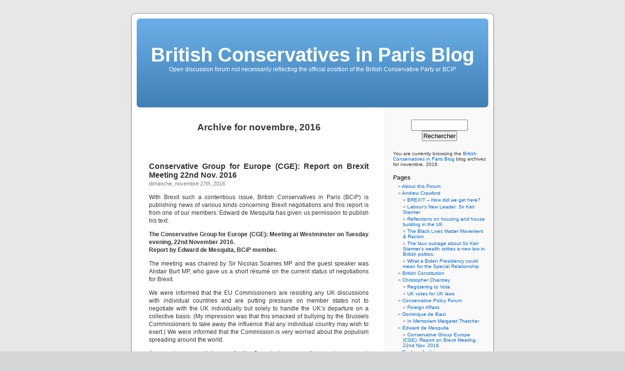

--- FILE ---
content_type: text/html; charset=UTF-8
request_url: https://conservatives-paris.org/blog/?m=201611
body_size: 91003
content:
<!DOCTYPE html PUBLIC "-//W3C//DTD XHTML 1.0 Transitional//EN" "http://www.w3.org/TR/xhtml1/DTD/xhtml1-transitional.dtd">
<html xmlns="http://www.w3.org/1999/xhtml" lang="fr-FR">

<head profile="http://gmpg.org/xfn/11">
<meta http-equiv="Content-Type" content="text/html; charset=UTF-8" />

<title>novembre &laquo; 2016 &laquo;  British Conservatives in Paris Blog</title>

<link rel="stylesheet" href="https://conservatives-paris.org/blog/wp-content/themes/default/style.css" type="text/css" media="screen" />
<link rel="pingback" href="https://conservatives-paris.org/blog/xmlrpc.php" />

<style type="text/css" media="screen">

	#page { background: url("https://conservatives-paris.org/blog/wp-content/themes/default/images/kubrickbg-ltr.jpg") repeat-y top; border: none; }

</style>

 

<meta name='robots' content='max-image-preview:large' />
	<style>img:is([sizes="auto" i], [sizes^="auto," i]) { contain-intrinsic-size: 3000px 1500px }</style>
	<link rel="alternate" type="application/rss+xml" title="British Conservatives in Paris Blog &raquo; Flux" href="https://conservatives-paris.org/blog/?feed=rss2" />
<link rel="alternate" type="application/rss+xml" title="British Conservatives in Paris Blog &raquo; Flux des commentaires" href="https://conservatives-paris.org/blog/?feed=comments-rss2" />
<script type="text/javascript">
/* <![CDATA[ */
window._wpemojiSettings = {"baseUrl":"https:\/\/s.w.org\/images\/core\/emoji\/15.0.3\/72x72\/","ext":".png","svgUrl":"https:\/\/s.w.org\/images\/core\/emoji\/15.0.3\/svg\/","svgExt":".svg","source":{"concatemoji":"https:\/\/conservatives-paris.org\/blog\/wp-includes\/js\/wp-emoji-release.min.js?ver=6.7.4"}};
/*! This file is auto-generated */
!function(i,n){var o,s,e;function c(e){try{var t={supportTests:e,timestamp:(new Date).valueOf()};sessionStorage.setItem(o,JSON.stringify(t))}catch(e){}}function p(e,t,n){e.clearRect(0,0,e.canvas.width,e.canvas.height),e.fillText(t,0,0);var t=new Uint32Array(e.getImageData(0,0,e.canvas.width,e.canvas.height).data),r=(e.clearRect(0,0,e.canvas.width,e.canvas.height),e.fillText(n,0,0),new Uint32Array(e.getImageData(0,0,e.canvas.width,e.canvas.height).data));return t.every(function(e,t){return e===r[t]})}function u(e,t,n){switch(t){case"flag":return n(e,"\ud83c\udff3\ufe0f\u200d\u26a7\ufe0f","\ud83c\udff3\ufe0f\u200b\u26a7\ufe0f")?!1:!n(e,"\ud83c\uddfa\ud83c\uddf3","\ud83c\uddfa\u200b\ud83c\uddf3")&&!n(e,"\ud83c\udff4\udb40\udc67\udb40\udc62\udb40\udc65\udb40\udc6e\udb40\udc67\udb40\udc7f","\ud83c\udff4\u200b\udb40\udc67\u200b\udb40\udc62\u200b\udb40\udc65\u200b\udb40\udc6e\u200b\udb40\udc67\u200b\udb40\udc7f");case"emoji":return!n(e,"\ud83d\udc26\u200d\u2b1b","\ud83d\udc26\u200b\u2b1b")}return!1}function f(e,t,n){var r="undefined"!=typeof WorkerGlobalScope&&self instanceof WorkerGlobalScope?new OffscreenCanvas(300,150):i.createElement("canvas"),a=r.getContext("2d",{willReadFrequently:!0}),o=(a.textBaseline="top",a.font="600 32px Arial",{});return e.forEach(function(e){o[e]=t(a,e,n)}),o}function t(e){var t=i.createElement("script");t.src=e,t.defer=!0,i.head.appendChild(t)}"undefined"!=typeof Promise&&(o="wpEmojiSettingsSupports",s=["flag","emoji"],n.supports={everything:!0,everythingExceptFlag:!0},e=new Promise(function(e){i.addEventListener("DOMContentLoaded",e,{once:!0})}),new Promise(function(t){var n=function(){try{var e=JSON.parse(sessionStorage.getItem(o));if("object"==typeof e&&"number"==typeof e.timestamp&&(new Date).valueOf()<e.timestamp+604800&&"object"==typeof e.supportTests)return e.supportTests}catch(e){}return null}();if(!n){if("undefined"!=typeof Worker&&"undefined"!=typeof OffscreenCanvas&&"undefined"!=typeof URL&&URL.createObjectURL&&"undefined"!=typeof Blob)try{var e="postMessage("+f.toString()+"("+[JSON.stringify(s),u.toString(),p.toString()].join(",")+"));",r=new Blob([e],{type:"text/javascript"}),a=new Worker(URL.createObjectURL(r),{name:"wpTestEmojiSupports"});return void(a.onmessage=function(e){c(n=e.data),a.terminate(),t(n)})}catch(e){}c(n=f(s,u,p))}t(n)}).then(function(e){for(var t in e)n.supports[t]=e[t],n.supports.everything=n.supports.everything&&n.supports[t],"flag"!==t&&(n.supports.everythingExceptFlag=n.supports.everythingExceptFlag&&n.supports[t]);n.supports.everythingExceptFlag=n.supports.everythingExceptFlag&&!n.supports.flag,n.DOMReady=!1,n.readyCallback=function(){n.DOMReady=!0}}).then(function(){return e}).then(function(){var e;n.supports.everything||(n.readyCallback(),(e=n.source||{}).concatemoji?t(e.concatemoji):e.wpemoji&&e.twemoji&&(t(e.twemoji),t(e.wpemoji)))}))}((window,document),window._wpemojiSettings);
/* ]]> */
</script>
<style id='wp-emoji-styles-inline-css' type='text/css'>

	img.wp-smiley, img.emoji {
		display: inline !important;
		border: none !important;
		box-shadow: none !important;
		height: 1em !important;
		width: 1em !important;
		margin: 0 0.07em !important;
		vertical-align: -0.1em !important;
		background: none !important;
		padding: 0 !important;
	}
</style>
<link rel='stylesheet' id='wp-block-library-css' href='https://conservatives-paris.org/blog/wp-includes/css/dist/block-library/style.min.css?ver=6.7.4' type='text/css' media='all' />
<style id='classic-theme-styles-inline-css' type='text/css'>
/*! This file is auto-generated */
.wp-block-button__link{color:#fff;background-color:#32373c;border-radius:9999px;box-shadow:none;text-decoration:none;padding:calc(.667em + 2px) calc(1.333em + 2px);font-size:1.125em}.wp-block-file__button{background:#32373c;color:#fff;text-decoration:none}
</style>
<style id='global-styles-inline-css' type='text/css'>
:root{--wp--preset--aspect-ratio--square: 1;--wp--preset--aspect-ratio--4-3: 4/3;--wp--preset--aspect-ratio--3-4: 3/4;--wp--preset--aspect-ratio--3-2: 3/2;--wp--preset--aspect-ratio--2-3: 2/3;--wp--preset--aspect-ratio--16-9: 16/9;--wp--preset--aspect-ratio--9-16: 9/16;--wp--preset--color--black: #000000;--wp--preset--color--cyan-bluish-gray: #abb8c3;--wp--preset--color--white: #ffffff;--wp--preset--color--pale-pink: #f78da7;--wp--preset--color--vivid-red: #cf2e2e;--wp--preset--color--luminous-vivid-orange: #ff6900;--wp--preset--color--luminous-vivid-amber: #fcb900;--wp--preset--color--light-green-cyan: #7bdcb5;--wp--preset--color--vivid-green-cyan: #00d084;--wp--preset--color--pale-cyan-blue: #8ed1fc;--wp--preset--color--vivid-cyan-blue: #0693e3;--wp--preset--color--vivid-purple: #9b51e0;--wp--preset--gradient--vivid-cyan-blue-to-vivid-purple: linear-gradient(135deg,rgba(6,147,227,1) 0%,rgb(155,81,224) 100%);--wp--preset--gradient--light-green-cyan-to-vivid-green-cyan: linear-gradient(135deg,rgb(122,220,180) 0%,rgb(0,208,130) 100%);--wp--preset--gradient--luminous-vivid-amber-to-luminous-vivid-orange: linear-gradient(135deg,rgba(252,185,0,1) 0%,rgba(255,105,0,1) 100%);--wp--preset--gradient--luminous-vivid-orange-to-vivid-red: linear-gradient(135deg,rgba(255,105,0,1) 0%,rgb(207,46,46) 100%);--wp--preset--gradient--very-light-gray-to-cyan-bluish-gray: linear-gradient(135deg,rgb(238,238,238) 0%,rgb(169,184,195) 100%);--wp--preset--gradient--cool-to-warm-spectrum: linear-gradient(135deg,rgb(74,234,220) 0%,rgb(151,120,209) 20%,rgb(207,42,186) 40%,rgb(238,44,130) 60%,rgb(251,105,98) 80%,rgb(254,248,76) 100%);--wp--preset--gradient--blush-light-purple: linear-gradient(135deg,rgb(255,206,236) 0%,rgb(152,150,240) 100%);--wp--preset--gradient--blush-bordeaux: linear-gradient(135deg,rgb(254,205,165) 0%,rgb(254,45,45) 50%,rgb(107,0,62) 100%);--wp--preset--gradient--luminous-dusk: linear-gradient(135deg,rgb(255,203,112) 0%,rgb(199,81,192) 50%,rgb(65,88,208) 100%);--wp--preset--gradient--pale-ocean: linear-gradient(135deg,rgb(255,245,203) 0%,rgb(182,227,212) 50%,rgb(51,167,181) 100%);--wp--preset--gradient--electric-grass: linear-gradient(135deg,rgb(202,248,128) 0%,rgb(113,206,126) 100%);--wp--preset--gradient--midnight: linear-gradient(135deg,rgb(2,3,129) 0%,rgb(40,116,252) 100%);--wp--preset--font-size--small: 13px;--wp--preset--font-size--medium: 20px;--wp--preset--font-size--large: 36px;--wp--preset--font-size--x-large: 42px;--wp--preset--spacing--20: 0.44rem;--wp--preset--spacing--30: 0.67rem;--wp--preset--spacing--40: 1rem;--wp--preset--spacing--50: 1.5rem;--wp--preset--spacing--60: 2.25rem;--wp--preset--spacing--70: 3.38rem;--wp--preset--spacing--80: 5.06rem;--wp--preset--shadow--natural: 6px 6px 9px rgba(0, 0, 0, 0.2);--wp--preset--shadow--deep: 12px 12px 50px rgba(0, 0, 0, 0.4);--wp--preset--shadow--sharp: 6px 6px 0px rgba(0, 0, 0, 0.2);--wp--preset--shadow--outlined: 6px 6px 0px -3px rgba(255, 255, 255, 1), 6px 6px rgba(0, 0, 0, 1);--wp--preset--shadow--crisp: 6px 6px 0px rgba(0, 0, 0, 1);}:where(.is-layout-flex){gap: 0.5em;}:where(.is-layout-grid){gap: 0.5em;}body .is-layout-flex{display: flex;}.is-layout-flex{flex-wrap: wrap;align-items: center;}.is-layout-flex > :is(*, div){margin: 0;}body .is-layout-grid{display: grid;}.is-layout-grid > :is(*, div){margin: 0;}:where(.wp-block-columns.is-layout-flex){gap: 2em;}:where(.wp-block-columns.is-layout-grid){gap: 2em;}:where(.wp-block-post-template.is-layout-flex){gap: 1.25em;}:where(.wp-block-post-template.is-layout-grid){gap: 1.25em;}.has-black-color{color: var(--wp--preset--color--black) !important;}.has-cyan-bluish-gray-color{color: var(--wp--preset--color--cyan-bluish-gray) !important;}.has-white-color{color: var(--wp--preset--color--white) !important;}.has-pale-pink-color{color: var(--wp--preset--color--pale-pink) !important;}.has-vivid-red-color{color: var(--wp--preset--color--vivid-red) !important;}.has-luminous-vivid-orange-color{color: var(--wp--preset--color--luminous-vivid-orange) !important;}.has-luminous-vivid-amber-color{color: var(--wp--preset--color--luminous-vivid-amber) !important;}.has-light-green-cyan-color{color: var(--wp--preset--color--light-green-cyan) !important;}.has-vivid-green-cyan-color{color: var(--wp--preset--color--vivid-green-cyan) !important;}.has-pale-cyan-blue-color{color: var(--wp--preset--color--pale-cyan-blue) !important;}.has-vivid-cyan-blue-color{color: var(--wp--preset--color--vivid-cyan-blue) !important;}.has-vivid-purple-color{color: var(--wp--preset--color--vivid-purple) !important;}.has-black-background-color{background-color: var(--wp--preset--color--black) !important;}.has-cyan-bluish-gray-background-color{background-color: var(--wp--preset--color--cyan-bluish-gray) !important;}.has-white-background-color{background-color: var(--wp--preset--color--white) !important;}.has-pale-pink-background-color{background-color: var(--wp--preset--color--pale-pink) !important;}.has-vivid-red-background-color{background-color: var(--wp--preset--color--vivid-red) !important;}.has-luminous-vivid-orange-background-color{background-color: var(--wp--preset--color--luminous-vivid-orange) !important;}.has-luminous-vivid-amber-background-color{background-color: var(--wp--preset--color--luminous-vivid-amber) !important;}.has-light-green-cyan-background-color{background-color: var(--wp--preset--color--light-green-cyan) !important;}.has-vivid-green-cyan-background-color{background-color: var(--wp--preset--color--vivid-green-cyan) !important;}.has-pale-cyan-blue-background-color{background-color: var(--wp--preset--color--pale-cyan-blue) !important;}.has-vivid-cyan-blue-background-color{background-color: var(--wp--preset--color--vivid-cyan-blue) !important;}.has-vivid-purple-background-color{background-color: var(--wp--preset--color--vivid-purple) !important;}.has-black-border-color{border-color: var(--wp--preset--color--black) !important;}.has-cyan-bluish-gray-border-color{border-color: var(--wp--preset--color--cyan-bluish-gray) !important;}.has-white-border-color{border-color: var(--wp--preset--color--white) !important;}.has-pale-pink-border-color{border-color: var(--wp--preset--color--pale-pink) !important;}.has-vivid-red-border-color{border-color: var(--wp--preset--color--vivid-red) !important;}.has-luminous-vivid-orange-border-color{border-color: var(--wp--preset--color--luminous-vivid-orange) !important;}.has-luminous-vivid-amber-border-color{border-color: var(--wp--preset--color--luminous-vivid-amber) !important;}.has-light-green-cyan-border-color{border-color: var(--wp--preset--color--light-green-cyan) !important;}.has-vivid-green-cyan-border-color{border-color: var(--wp--preset--color--vivid-green-cyan) !important;}.has-pale-cyan-blue-border-color{border-color: var(--wp--preset--color--pale-cyan-blue) !important;}.has-vivid-cyan-blue-border-color{border-color: var(--wp--preset--color--vivid-cyan-blue) !important;}.has-vivid-purple-border-color{border-color: var(--wp--preset--color--vivid-purple) !important;}.has-vivid-cyan-blue-to-vivid-purple-gradient-background{background: var(--wp--preset--gradient--vivid-cyan-blue-to-vivid-purple) !important;}.has-light-green-cyan-to-vivid-green-cyan-gradient-background{background: var(--wp--preset--gradient--light-green-cyan-to-vivid-green-cyan) !important;}.has-luminous-vivid-amber-to-luminous-vivid-orange-gradient-background{background: var(--wp--preset--gradient--luminous-vivid-amber-to-luminous-vivid-orange) !important;}.has-luminous-vivid-orange-to-vivid-red-gradient-background{background: var(--wp--preset--gradient--luminous-vivid-orange-to-vivid-red) !important;}.has-very-light-gray-to-cyan-bluish-gray-gradient-background{background: var(--wp--preset--gradient--very-light-gray-to-cyan-bluish-gray) !important;}.has-cool-to-warm-spectrum-gradient-background{background: var(--wp--preset--gradient--cool-to-warm-spectrum) !important;}.has-blush-light-purple-gradient-background{background: var(--wp--preset--gradient--blush-light-purple) !important;}.has-blush-bordeaux-gradient-background{background: var(--wp--preset--gradient--blush-bordeaux) !important;}.has-luminous-dusk-gradient-background{background: var(--wp--preset--gradient--luminous-dusk) !important;}.has-pale-ocean-gradient-background{background: var(--wp--preset--gradient--pale-ocean) !important;}.has-electric-grass-gradient-background{background: var(--wp--preset--gradient--electric-grass) !important;}.has-midnight-gradient-background{background: var(--wp--preset--gradient--midnight) !important;}.has-small-font-size{font-size: var(--wp--preset--font-size--small) !important;}.has-medium-font-size{font-size: var(--wp--preset--font-size--medium) !important;}.has-large-font-size{font-size: var(--wp--preset--font-size--large) !important;}.has-x-large-font-size{font-size: var(--wp--preset--font-size--x-large) !important;}
:where(.wp-block-post-template.is-layout-flex){gap: 1.25em;}:where(.wp-block-post-template.is-layout-grid){gap: 1.25em;}
:where(.wp-block-columns.is-layout-flex){gap: 2em;}:where(.wp-block-columns.is-layout-grid){gap: 2em;}
:root :where(.wp-block-pullquote){font-size: 1.5em;line-height: 1.6;}
</style>
<link rel="https://api.w.org/" href="https://conservatives-paris.org/blog/index.php?rest_route=/" /><link rel="EditURI" type="application/rsd+xml" title="RSD" href="https://conservatives-paris.org/blog/xmlrpc.php?rsd" />
<meta name="generator" content="WordPress 6.7.4" />
</head>
<body class="archive date">
<div id="page">


<div id="header" role="banner">
	<div id="headerimg">
		<h1><a href="http://conservatives-paris.org/blog/">British Conservatives in Paris Blog</a></h1>
		<div class="description">Open discussion forum not necessarily reflecting the official position of the British Conservative Party or BCiP.</div>
	</div>
</div>
<hr />

	<div id="content" class="narrowcolumn" role="main">

		
 	   	  		<h2 class="pagetitle">Archive for novembre, 2016</h2>
 	  

		<div class="navigation">
			<div class="alignleft"></div>
			<div class="alignright"></div>
		</div>

				<div class="post-2279 post type-post status-publish format-standard hentry category-brexit-chairmans-blog category-cge-brexit-meeting-report-22-nov-2016 category-welcome tag-brexit-negotiations tag-conservative-group-for-europe tag-conservative-party tag-eu-referendum">
				<h3 id="post-2279"><a href="https://conservatives-paris.org/blog/?p=2279" rel="bookmark" title="Permanent Link to Conservative Group for Europe (CGE): Report on Brexit Meeting 22nd Nov. 2016">Conservative Group for Europe (CGE): Report on Brexit Meeting 22nd Nov. 2016</a></h3>
				<small>dimanche, novembre 27th, 2016</small>

				<div class="entry">
					<p>With Brexit such a contentious issue, British Conservatives in Paris (BCiP) is publishing news of various kinds concerning Brexit negotiations and this report is from one of our members: Edward de Mesquita has given us permission to publish his text.</p>
<p><strong>The Conservative Group for Europe (CGE): Meeting at Westminster on Tuesday evening, 22nd November 2016.<br />
Report by  Edward de Mesquita, BCiP member.<br />
</strong></p>
<p>The meeting was chaired by Sir Nicolas Soames MP and the guest speaker was Alistair Burt MP, who gave us a short résumé on the current status of negotiations for Brexit.</p>
<p>We were informed that the EU Commissioners are resisting any UK discussions with individual countries and are putting pressure on member states not to negotiate with the UK individually but solely to handle the UK&rsquo;s departure on a collective basis. (My impression was that this smacked of bullying  by the Brussels Commissioners to take away the influence that any individual country may wish to exert.) We were informed that the Commission is very worried about the populism spreading around the world.</p>
<p>As regards our negotiations so far, the Commissioners are discouraging any such talks until Article 50 is triggered. It is becoming apparent that they wish to give the UK a very hard time in order to discourage other member states from doing likewise. However, there is a new fear that if the other member states see the UK being punished for wishing to leave the EU, then this will give the impression that the EU is an institution that, once you are in, it will be near impossible to leave. The latter argument has not really taken hold yet but it is growing.</p>
<p>Anna Soubry MP and former Business Minister, who was a committed &lsquo;Remain&rsquo; campaigner before the Referendum, informed us that there is a constitutional hurdle looming whereby the devolved parliaments of Scotland and, Wales, etc. will have to pass their own respective legislation before Article 50 can be invoked. We were told that even if the Commons voted in favour of triggering Article 50, this decision is reversible. If the lawyers find the Scottish vote to be constitutionally obligatory, then when the Scottish Parliament votes against such legislation, which they clearly will, what happens next is anybody&rsquo;s guess. There was also a representative from the House of Lords who informed us that the vast majority of Peers oppose Brexit.</p>
<p>I was in a room with around thirty people, many of whom had spoken in fringe meetings on Brexit and its consequences at the Conference, so I knew quite a few of them. The CGE are a small group but very determined. There were all sorts of small business people including a lady who ran a farm in Wales and who depended on short term foreign labour for her harvest. When I spoke, I gave a few examples of the difficulties faced by small businesses like mine who rely on the freedom to go &lsquo;shopping&rsquo; for imported European goods; I briefly cited other examples of small importers who rely on the freedoms of access to the single market. I pointed out that Jaguar-Range Rover and Nissan have attracted huge PR attention but there are literally millions of small businesses who would be devastated by import duties, delays in bonded warehouses and a mass of red tape, etc., who get no press attention whatever. These businesses represent a huge chunk of UK employers and our demise would mean the loss of millions of jobs and tax revenue.</p>
<p>The CGE needs funding to promote the argument that the UK desperately needs to maintain its access to the European free market to safeguard millions of small enterprises who rely on quick and easy importing and exporting to run their businesses.</p>
<p>E<strong>dward de Mesquita<br />
BCiP member</strong></p>
				</div>

				<p class="postmetadata">Tags:<a href="https://conservatives-paris.org/blog/?tag=brexit-negotiations" rel="tag">Brexit Negotiations</a>, <a href="https://conservatives-paris.org/blog/?tag=conservative-group-for-europe" rel="tag">Conservative Group for Europe</a>, <a href="https://conservatives-paris.org/blog/?tag=conservative-party" rel="tag">Conservative Party</a>, <a href="https://conservatives-paris.org/blog/?tag=eu-referendum" rel="tag">EU Referendum</a><br /> Posted in <a href="https://conservatives-paris.org/blog/?cat=323" rel="category">Brexit</a>, <a href="https://conservatives-paris.org/blog/?cat=340" rel="category">CGE Brexit meeting report 22 Nov. 2016</a>, <a href="https://conservatives-paris.org/blog/?cat=1" rel="category">Welcome</a> |   <a href="https://conservatives-paris.org/blog/?p=2279#respond">No Comments &#187;</a></p>

			</div>

				<div class="post-2260 post type-post status-publish format-standard hentry category-american-constitution-reflections category-trump-diplomacy category-welcome tag-ambassadors tag-american-diplomacy tag-british-politics tag-donald-trump tag-nigel-farage">
				<h3 id="post-2260"><a href="https://conservatives-paris.org/blog/?p=2260" rel="bookmark" title="Permanent Link to Diplomacy must change to going up with the Sound of the Trump!">Diplomacy must change to going up with the Sound of the Trump!</a></h3>
				<small>mercredi, novembre 23rd, 2016</small>

				<div class="entry">
					<p>I never thought that I would say this, but I have to admit that Donald Trump has now convinced me.  The present conventions of diplomacy are wrong and must be changed.</p>
<p>Which country is the more affected by the choice of an ambassador, the host country or the country sending the ambassador.  The question clearly answers itself.  The host country has to put up with his presence; the country he represents merely gets rid of him.  Therefore, from now, it must be the host country who decides whom the ambassador shall be.</p>
<p>So, if President-elect Trump wants Nigel Farage, he should have him; subject only to another country where his presence would be more appropriate, I have in mind North Korea, having the right of pre-emption.  Think of the benefits this system could offer.  Perhaps we could persuade Zimbabwe to demand Boris Johnson, or outer Mongolia David Davis.  A left-wing English friend of mine says that Britain should claim Bernie Saunders as its American ambassador, my personal view is that most British, or perhaps I should say most British men, would prefer Scarlett Johansson.  Of course the British would ask for Carlo Bruni from France, even if that meant them having to put up with Sarko coming with her.  That would save money, as she could represent both France and Italy à la fois.</p>
<p>Inevitably there would be some minor disadvantages; the UK would have to make it clear that neither of the Middleton sisters are permitted to reside outside Britain, and can anyone think of three famous Belgians whom other countries could seek?  But such difficulties are made to be overcome.  As someone has not quite said, the sound of the trump means the sound of the trump.</p>
<p><strong>Robin Baker<br />
BCiP Member</strong></p>
				</div>

				<p class="postmetadata">Tags:<a href="https://conservatives-paris.org/blog/?tag=ambassadors" rel="tag">Ambassadors</a>, <a href="https://conservatives-paris.org/blog/?tag=american-diplomacy" rel="tag">American Diplomacy</a>, <a href="https://conservatives-paris.org/blog/?tag=british-politics" rel="tag">British politics</a>, <a href="https://conservatives-paris.org/blog/?tag=donald-trump" rel="tag">Donald Trump</a>, <a href="https://conservatives-paris.org/blog/?tag=nigel-farage" rel="tag">Nigel Farage</a><br /> Posted in <a href="https://conservatives-paris.org/blog/?cat=145" rel="category">American Constitution-Reflections</a>, <a href="https://conservatives-paris.org/blog/?cat=336" rel="category">Trump Diplomacy</a>, <a href="https://conservatives-paris.org/blog/?cat=1" rel="category">Welcome</a> |   <a href="https://conservatives-paris.org/blog/?p=2260#respond">No Comments &#187;</a></p>

			</div>

				<div class="post-2257 post type-post status-publish format-standard hentry category-welcome tag-eu-referendum tag-larry-the-downing-street-cat">
				<h3 id="post-2257"><a href="https://conservatives-paris.org/blog/?p=2257" rel="bookmark" title="Permanent Link to Limited Edition Prints with EU Referendum Theme &#8211; offered by Rafael Pittman.">Limited Edition Prints with EU Referendum Theme &#8211; offered by Rafael Pittman.</a></h3>
				<small>mardi, novembre 22nd, 2016</small>

				<div class="entry">
					<p>Following his successful auctions at the last two Conservatives Abroad Conferences in London, artist and BCiP member Rafael Pittman is offering to BCiP members and friends, two more limited edition, signed prints with an EU referendum theme:</p>
<p>? « <strong>Larry the Downing Street Cat</strong> » is an artist&rsquo;s proof, giclee print of an original photograph tryptich taken in Downing Street in 2012 and <strong>captioned: Larry on the LookOut&#8230;.or&#8230;..In.</strong> A framed print size 28 x 36 cm will be available for auction (?50 reserve price) at our Christmas party on the 10th December.</p>
<p><img decoding="async" src="http://52069160.fr.strato-hosting.eu/cgi-data/weblog_basic/uploads/2016/11/img_9297.jpg" alt="img_9297" title="img_9297" class="alignnone size-full wp-image-2258" /><br />
<strong>« Larry on the LookOut&#8230;or&#8230;In »         Copyright Raf. Pittman 2016</strong></p>
<p>? « <strong>Pelican EU</strong> » is a giclee print of an original woodcut « Pelican Boat » adapted for Conservatives Abroad as a commemorative EU referendum piece and <strong>captioned: Yes we Pelican</strong>. A limited edition of 10 only prints at ?50 each are available as advertised with image and can be bought or collected at our speaker dinner on 1st December or Christmas party on the 10th December.</p>
<p><img decoding="async" src="http://52069160.fr.strato-hosting.eu/cgi-data/weblog_basic/uploads/2016/11/fullsizerender.jpg" alt="fullsizerender" title="fullsizerender" class="alignnone size-full wp-image-2259" /><br />
<strong>« Yes we Pelican »         Copyright Raf. Pittman 2016<strong></p>
<p><a href="http://www.conservatives-paris.org/html/contact.html">You can contact us here to find out more</a>.</strong></p>
				</div>

				<p class="postmetadata">Tags:<a href="https://conservatives-paris.org/blog/?tag=eu-referendum" rel="tag">EU Referendum</a>, <a href="https://conservatives-paris.org/blog/?tag=larry-the-downing-street-cat" rel="tag">Larry the Downing Street Cat</a><br /> Posted in <a href="https://conservatives-paris.org/blog/?cat=1" rel="category">Welcome</a> |   <a href="https://conservatives-paris.org/blog/?p=2257#respond">No Comments &#187;</a></p>

			</div>

		
		<div class="navigation">
			<div class="alignleft"></div>
			<div class="alignright"></div>
		</div>
		</div>

	<div id="sidebar" role="complementary">
		<ul>
						<li>
				<form role="search" method="get" id="searchform" class="searchform" action="https://conservatives-paris.org/blog/">
				<div>
					<label class="screen-reader-text" for="s">Rechercher :</label>
					<input type="text" value="" name="s" id="s" />
					<input type="submit" id="searchsubmit" value="Rechercher" />
				</div>
			</form>			</li>

			<!-- Author information is disabled per default. Uncomment and fill in your details if you want to use it.
			<li><h2>Author</h2>
			<p>A little something about you, the author. Nothing lengthy, just an overview.</p>
			</li>
			-->

			 <li>

						<p>You are currently browsing the <a href="https://conservatives-paris.org/blog/">British Conservatives in Paris Blog</a> blog archives for novembre, 2016.</p>

			
				</ul>
		<ul role="navigation">
			<li class="pagenav"><h2>Pages</h2><ul><li class="page_item page-item-2"><a href="https://conservatives-paris.org/blog/?page_id=2">About this Forum</a></li>
<li class="page_item page-item-2570 page_item_has_children"><a href="https://conservatives-paris.org/blog/?page_id=2570">Andrew Crawford</a>
<ul class='children'>
	<li class="page_item page-item-2572"><a href="https://conservatives-paris.org/blog/?page_id=2572">BREXIT &#8211; How did we get here?</a></li>
	<li class="page_item page-item-2704"><a href="https://conservatives-paris.org/blog/?page_id=2704">Labour’s New Leader: Sir Keir Starmer</a></li>
	<li class="page_item page-item-2696"><a href="https://conservatives-paris.org/blog/?page_id=2696">Reflections on housing and house building in the UK</a></li>
	<li class="page_item page-item-2770"><a href="https://conservatives-paris.org/blog/?page_id=2770">The Black Lives Matter Movement &#038; Racism</a></li>
	<li class="page_item page-item-2748"><a href="https://conservatives-paris.org/blog/?page_id=2748">The faux outrage about Sir Keir Starmer’s wealth strikes a new low in British politics.</a></li>
	<li class="page_item page-item-2819"><a href="https://conservatives-paris.org/blog/?page_id=2819">What a Biden Presidency could mean for the Special Relationship</a></li>
</ul>
</li>
<li class="page_item page-item-16"><a href="https://conservatives-paris.org/blog/?page_id=16">British Constitution</a></li>
<li class="page_item page-item-1749 page_item_has_children"><a href="https://conservatives-paris.org/blog/?page_id=1749">Christopher Chantrey</a>
<ul class='children'>
	<li class="page_item page-item-1753"><a href="https://conservatives-paris.org/blog/?page_id=1753">Registering to Vote</a></li>
	<li class="page_item page-item-1872"><a href="https://conservatives-paris.org/blog/?page_id=1872">UK votes for UK laws</a></li>
</ul>
</li>
<li class="page_item page-item-1693 page_item_has_children"><a href="https://conservatives-paris.org/blog/?page_id=1693">Conservative Policy Forum</a>
<ul class='children'>
	<li class="page_item page-item-1697"><a href="https://conservatives-paris.org/blog/?page_id=1697">Foreign Affairs</a></li>
</ul>
</li>
<li class="page_item page-item-1533 page_item_has_children"><a href="https://conservatives-paris.org/blog/?page_id=1533">Dominique de Biasi</a>
<ul class='children'>
	<li class="page_item page-item-1563"><a href="https://conservatives-paris.org/blog/?page_id=1563">In Memoriam Margaret Thatcher</a></li>
</ul>
</li>
<li class="page_item page-item-2274 page_item_has_children"><a href="https://conservatives-paris.org/blog/?page_id=2274">Edward de Mesquita</a>
<ul class='children'>
	<li class="page_item page-item-2273"><a href="https://conservatives-paris.org/blog/?page_id=2273">Conservative Group Europe (CGE): Report on Brexit Meeting, 22nd Nov. 2016</a></li>
</ul>
</li>
<li class="page_item page-item-1577 page_item_has_children"><a href="https://conservatives-paris.org/blog/?page_id=1577">Evelyne Joslain</a>
<ul class='children'>
	<li class="page_item page-item-2920"><a href="https://conservatives-paris.org/blog/?page_id=2920">As Ukraine is Dying&#8230;..</a></li>
	<li class="page_item page-item-2469"><a href="https://conservatives-paris.org/blog/?page_id=2469">Brexit and Transition</a></li>
	<li class="page_item page-item-2608"><a href="https://conservatives-paris.org/blog/?page_id=2608">International Socialism &#8211; the Pest of our Times.</a></li>
	<li class="page_item page-item-2579"><a href="https://conservatives-paris.org/blog/?page_id=2579">Nigel Farage &#038; the Brexit Party</a></li>
	<li class="page_item page-item-2479"><a href="https://conservatives-paris.org/blog/?page_id=2479">PESCO vs NATO: The European Military-Industrial Complex</a></li>
	<li class="page_item page-item-2613"><a href="https://conservatives-paris.org/blog/?page_id=2613">Political Promises &#038; Responsibilities</a></li>
	<li class="page_item page-item-1580"><a href="https://conservatives-paris.org/blog/?page_id=1580">Tea Party&rsquo;s Promising Future</a></li>
	<li class="page_item page-item-2488"><a href="https://conservatives-paris.org/blog/?page_id=2488">The Marxist Influence on the Roots of the European Union</a></li>
	<li class="page_item page-item-2547"><a href="https://conservatives-paris.org/blog/?page_id=2547">Theresa May &#8211; Betrayal and Capitulation</a></li>
</ul>
</li>
<li class="page_item page-item-1461 page_item_has_children"><a href="https://conservatives-paris.org/blog/?page_id=1461">Gregor Dallas</a>
<ul class='children'>
	<li class="page_item page-item-1805"><a href="https://conservatives-paris.org/blog/?page_id=1805">British Eurosceptics</a></li>
	<li class="page_item page-item-1551"><a href="https://conservatives-paris.org/blog/?page_id=1551">Margaret Thatcher&rsquo;s Poor Legacy on Europe</a></li>
	<li class="page_item page-item-1590"><a href="https://conservatives-paris.org/blog/?page_id=1590">No Effective Debate on Europe in Parliament</a></li>
	<li class="page_item page-item-1464"><a href="https://conservatives-paris.org/blog/?page_id=1464">PM?s Speech on Europe</a></li>
</ul>
</li>
<li class="page_item page-item-1531 page_item_has_children"><a href="https://conservatives-paris.org/blog/?page_id=1531">Jeremy Stubbs</a>
<ul class='children'>
	<li class="page_item page-item-1728"><a href="https://conservatives-paris.org/blog/?page_id=1728">« Paris haussmannien » Tour</a></li>
	<li class="page_item page-item-2530"><a href="https://conservatives-paris.org/blog/?page_id=2530">Antisemitism of Extreme-Left in UK</a></li>
	<li class="page_item page-item-2039"><a href="https://conservatives-paris.org/blog/?page_id=2039">Debate: Main Parties&rsquo; Support Eroding</a></li>
	<li class="page_item page-item-1559"><a href="https://conservatives-paris.org/blog/?page_id=1559">The Lady?s not for Burying</a></li>
</ul>
</li>
<li class="page_item page-item-2584 page_item_has_children"><a href="https://conservatives-paris.org/blog/?page_id=2584">Michael Barker</a>
<ul class='children'>
	<li class="page_item page-item-2742"><a href="https://conservatives-paris.org/blog/?page_id=2742">“We’ll meet again”: Michael Barker recalls the Victory Parade of 8 June 1946</a></li>
	<li class="page_item page-item-2698"><a href="https://conservatives-paris.org/blog/?page_id=2698">A BLOG FROM NAPLES, FEBRUARY 2020</a></li>
	<li class="page_item page-item-2586"><a href="https://conservatives-paris.org/blog/?page_id=2586">Chartres Itinerary for BCiP Guided Visit 27th April, 2019</a></li>
</ul>
</li>
<li class="page_item page-item-1453 page_item_has_children"><a href="https://conservatives-paris.org/blog/?page_id=1453">Michael Webster</a>
<ul class='children'>
	<li class="page_item page-item-1479"><a href="https://conservatives-paris.org/blog/?page_id=1479">?To Be Or Not? IN EU</a></li>
	<li class="page_item page-item-2037"><a href="https://conservatives-paris.org/blog/?page_id=2037">A  Littler Britain</a></li>
	<li class="page_item page-item-1499"><a href="https://conservatives-paris.org/blog/?page_id=1499">American Constitution</a></li>
	<li class="page_item page-item-2049"><a href="https://conservatives-paris.org/blog/?page_id=2049">British Economy under Tories</a></li>
	<li class="page_item page-item-1506"><a href="https://conservatives-paris.org/blog/?page_id=1506">Cameron &#038; Old Tories</a></li>
	<li class="page_item page-item-1717"><a href="https://conservatives-paris.org/blog/?page_id=1717">Cameron&rsquo;s Negotiation With EU</a></li>
	<li class="page_item page-item-1643"><a href="https://conservatives-paris.org/blog/?page_id=1643">Chasing the Wrong Target?</a></li>
	<li class="page_item page-item-1904"><a href="https://conservatives-paris.org/blog/?page_id=1904">David Cameron in Birmingham</a></li>
	<li class="page_item page-item-2021"><a href="https://conservatives-paris.org/blog/?page_id=2021">Defence &#038; Security: A Current Electoral Issue</a></li>
	<li class="page_item page-item-1879"><a href="https://conservatives-paris.org/blog/?page_id=1879">Devolution to Cities</a></li>
	<li class="page_item page-item-1612"><a href="https://conservatives-paris.org/blog/?page_id=1612">Parliamentary Sovereignty vs Referenda</a></li>
	<li class="page_item page-item-1473"><a href="https://conservatives-paris.org/blog/?page_id=1473">Referendum on EU</a></li>
	<li class="page_item page-item-1487"><a href="https://conservatives-paris.org/blog/?page_id=1487">Wrong Battle</a></li>
</ul>
</li>
<li class="page_item page-item-2153 page_item_has_children"><a href="https://conservatives-paris.org/blog/?page_id=2153">Monique Riccardi-Cubitt</a>
<ul class='children'>
	<li class="page_item page-item-2510"><a href="https://conservatives-paris.org/blog/?page_id=2510">French Politics &#8211; A Year Later&#8230;&#8230;.The Reign of President Macron Appraised &#8211; by Monique Riccardi-Cubitt</a></li>
	<li class="page_item page-item-2939"><a href="https://conservatives-paris.org/blog/?page_id=2939">HOMAGE TO HER MAJESTY QUEEN ELIZABETH II</a></li>
	<li class="page_item page-item-2331"><a href="https://conservatives-paris.org/blog/?page_id=2331">Lies &#038; Deceits, Postures &#038; Imposture or The Decline of the Western Political Class.</a></li>
	<li class="page_item page-item-2723"><a href="https://conservatives-paris.org/blog/?page_id=2723">MASQUERADE &#038; DANCE OF DEATH.  FRANCE &#038; THE REPUBLIC IN TATTERS</a></li>
	<li class="page_item page-item-2505"><a href="https://conservatives-paris.org/blog/?page_id=2505">The Decline of France &#8211; by Monique Riccardi-Cubitt</a></li>
	<li class="page_item page-item-2775"><a href="https://conservatives-paris.org/blog/?page_id=2775">THE GOLDEN CHAIN OF THE FAITHFUL OF LOVE HOMMAGE TO DR. CHENAY</a></li>
	<li class="page_item page-item-2175"><a href="https://conservatives-paris.org/blog/?page_id=2175">The Ship of Fools</a></li>
</ul>
</li>
<li class="page_item page-item-2051 page_item_has_children"><a href="https://conservatives-paris.org/blog/?page_id=2051">Paul Thomson</a>
<ul class='children'>
	<li class="page_item page-item-2054"><a href="https://conservatives-paris.org/blog/?page_id=2054">Britain &#038; Europe&rsquo;s Future</a></li>
	<li class="page_item page-item-2727"><a href="https://conservatives-paris.org/blog/?page_id=2727">CPF Discussion Brief 2020/3 on Coronavirus (COVID-19) Pandemic &#8211; BCiP Response 10th May, 2020</a></li>
</ul>
</li>
<li class="page_item page-item-2045 page_item_has_children"><a href="https://conservatives-paris.org/blog/?page_id=2045">Peter Huggins</a>
<ul class='children'>
	<li class="page_item page-item-2499"><a href="https://conservatives-paris.org/blog/?page_id=2499">A By-Election of Importance</a></li>
	<li class="page_item page-item-2595"><a href="https://conservatives-paris.org/blog/?page_id=2595">Boris Johnson a bridge too far</a></li>
	<li class="page_item page-item-2044"><a href="https://conservatives-paris.org/blog/?page_id=2044">Britain&rsquo;s Defence Capability</a></li>
	<li class="page_item page-item-2311"><a href="https://conservatives-paris.org/blog/?page_id=2311">NATO: A Trusty Shield and Friend under Threat</a></li>
	<li class="page_item page-item-2450"><a href="https://conservatives-paris.org/blog/?page_id=2450">Young People in 2018 and the Conservative Party</a></li>
</ul>
</li>
<li class="page_item page-item-2710 page_item_has_children"><a href="https://conservatives-paris.org/blog/?page_id=2710">Rafael Pittman</a>
<ul class='children'>
	<li class="page_item page-item-2706"><a href="https://conservatives-paris.org/blog/?page_id=2706">Livery Companies: How traditional City institutions have key roles and influence in a digital world. The Stationers’ Company: The Worshipful Company of Stationers and Newspaper Makers</a></li>
	<li class="page_item page-item-2754"><a href="https://conservatives-paris.org/blog/?page_id=2754">The Stationers’ Company – more on the role of tradition and ceremony, plus the ‘wicked bible’ and copyright.</a></li>
</ul>
</li>
<li class="page_item page-item-1491 page_item_has_children"><a href="https://conservatives-paris.org/blog/?page_id=1491">Robin Baker</a>
<ul class='children'>
	<li class="page_item page-item-1890"><a href="https://conservatives-paris.org/blog/?page_id=1890">Comments on « UK votes for UK laws » &#038; « Devolution to Cities »</a></li>
	<li class="page_item page-item-2266"><a href="https://conservatives-paris.org/blog/?page_id=2266">Diplomacy must change&#8230;..!</a></li>
	<li class="page_item page-item-1941"><a href="https://conservatives-paris.org/blog/?page_id=1941">Freedom of Movement in EU</a></li>
	<li class="page_item page-item-2347"><a href="https://conservatives-paris.org/blog/?page_id=2347">Keeping the Bridges Open</a></li>
	<li class="page_item page-item-2475"><a href="https://conservatives-paris.org/blog/?page_id=2475">Russia and Salisbury</a></li>
	<li class="page_item page-item-1857"><a href="https://conservatives-paris.org/blog/?page_id=1857">Thank you Mr Carswell</a></li>
	<li class="page_item page-item-2236"><a href="https://conservatives-paris.org/blog/?page_id=2236">The EU Referendum Decision</a></li>
	<li class="page_item page-item-2041"><a href="https://conservatives-paris.org/blog/?page_id=2041">The Government&rsquo;s Record</a></li>
	<li class="page_item page-item-1489"><a href="https://conservatives-paris.org/blog/?page_id=1489">What to do about UKIP</a></li>
	<li class="page_item page-item-2300"><a href="https://conservatives-paris.org/blog/?page_id=2300">Why I am no longer a member of BCiP &#8211; Robin Baker</a></li>
	<li class="page_item page-item-2069"><a href="https://conservatives-paris.org/blog/?page_id=2069">Why I&rsquo;m pro-European&#8230;.</a></li>
</ul>
</li>
<li class="page_item page-item-2804 page_item_has_children"><a href="https://conservatives-paris.org/blog/?page_id=2804">Rodney Harper</a>
<ul class='children'>
	<li class="page_item page-item-2807"><a href="https://conservatives-paris.org/blog/?page_id=2807">The Realignment of British Politics &#8211; by Matthew Goodwin</a></li>
</ul>
</li>
<li class="page_item page-item-2884 page_item_has_children"><a href="https://conservatives-paris.org/blog/?page_id=2884">Serge Giammertini</a>
<ul class='children'>
	<li class="page_item page-item-2887"><a href="https://conservatives-paris.org/blog/?page_id=2887">Operational Psychology and China &#8211; a view from France.</a></li>
</ul>
</li>
<li class="page_item page-item-2002 page_item_has_children"><a href="https://conservatives-paris.org/blog/?page_id=2002">Sophie Loussouarn</a>
<ul class='children'>
	<li class="page_item page-item-1999"><a href="https://conservatives-paris.org/blog/?page_id=1999">French Economy Not Best Example to Follow?</a></li>
</ul>
</li>
</ul></li>
			<li><h2>Archives</h2>
				<ul>
					<li><a href='https://conservatives-paris.org/blog/?m=202503'>mars 2025</a></li>
	<li><a href='https://conservatives-paris.org/blog/?m=202302'>février 2023</a></li>
	<li><a href='https://conservatives-paris.org/blog/?m=202301'>janvier 2023</a></li>
	<li><a href='https://conservatives-paris.org/blog/?m=202210'>octobre 2022</a></li>
	<li><a href='https://conservatives-paris.org/blog/?m=202204'>avril 2022</a></li>
	<li><a href='https://conservatives-paris.org/blog/?m=202203'>mars 2022</a></li>
	<li><a href='https://conservatives-paris.org/blog/?m=202201'>janvier 2022</a></li>
	<li><a href='https://conservatives-paris.org/blog/?m=202111'>novembre 2021</a></li>
	<li><a href='https://conservatives-paris.org/blog/?m=202110'>octobre 2021</a></li>
	<li><a href='https://conservatives-paris.org/blog/?m=202105'>mai 2021</a></li>
	<li><a href='https://conservatives-paris.org/blog/?m=202104'>avril 2021</a></li>
	<li><a href='https://conservatives-paris.org/blog/?m=202103'>mars 2021</a></li>
	<li><a href='https://conservatives-paris.org/blog/?m=202012'>décembre 2020</a></li>
	<li><a href='https://conservatives-paris.org/blog/?m=202011'>novembre 2020</a></li>
	<li><a href='https://conservatives-paris.org/blog/?m=202006'>juin 2020</a></li>
	<li><a href='https://conservatives-paris.org/blog/?m=202005'>mai 2020</a></li>
	<li><a href='https://conservatives-paris.org/blog/?m=202004'>avril 2020</a></li>
	<li><a href='https://conservatives-paris.org/blog/?m=202002'>février 2020</a></li>
	<li><a href='https://conservatives-paris.org/blog/?m=201912'>décembre 2019</a></li>
	<li><a href='https://conservatives-paris.org/blog/?m=201910'>octobre 2019</a></li>
	<li><a href='https://conservatives-paris.org/blog/?m=201907'>juillet 2019</a></li>
	<li><a href='https://conservatives-paris.org/blog/?m=201905'>mai 2019</a></li>
	<li><a href='https://conservatives-paris.org/blog/?m=201901'>janvier 2019</a></li>
	<li><a href='https://conservatives-paris.org/blog/?m=201811'>novembre 2018</a></li>
	<li><a href='https://conservatives-paris.org/blog/?m=201809'>septembre 2018</a></li>
	<li><a href='https://conservatives-paris.org/blog/?m=201808'>août 2018</a></li>
	<li><a href='https://conservatives-paris.org/blog/?m=201807'>juillet 2018</a></li>
	<li><a href='https://conservatives-paris.org/blog/?m=201806'>juin 2018</a></li>
	<li><a href='https://conservatives-paris.org/blog/?m=201805'>mai 2018</a></li>
	<li><a href='https://conservatives-paris.org/blog/?m=201804'>avril 2018</a></li>
	<li><a href='https://conservatives-paris.org/blog/?m=201803'>mars 2018</a></li>
	<li><a href='https://conservatives-paris.org/blog/?m=201801'>janvier 2018</a></li>
	<li><a href='https://conservatives-paris.org/blog/?m=201712'>décembre 2017</a></li>
	<li><a href='https://conservatives-paris.org/blog/?m=201710'>octobre 2017</a></li>
	<li><a href='https://conservatives-paris.org/blog/?m=201709'>septembre 2017</a></li>
	<li><a href='https://conservatives-paris.org/blog/?m=201707'>juillet 2017</a></li>
	<li><a href='https://conservatives-paris.org/blog/?m=201705'>mai 2017</a></li>
	<li><a href='https://conservatives-paris.org/blog/?m=201704'>avril 2017</a></li>
	<li><a href='https://conservatives-paris.org/blog/?m=201703'>mars 2017</a></li>
	<li><a href='https://conservatives-paris.org/blog/?m=201702'>février 2017</a></li>
	<li><a href='https://conservatives-paris.org/blog/?m=201701'>janvier 2017</a></li>
	<li><a href='https://conservatives-paris.org/blog/?m=201612'>décembre 2016</a></li>
	<li><a href='https://conservatives-paris.org/blog/?m=201611'>novembre 2016</a></li>
	<li><a href='https://conservatives-paris.org/blog/?m=201610'>octobre 2016</a></li>
	<li><a href='https://conservatives-paris.org/blog/?m=201609'>septembre 2016</a></li>
	<li><a href='https://conservatives-paris.org/blog/?m=201608'>août 2016</a></li>
	<li><a href='https://conservatives-paris.org/blog/?m=201607'>juillet 2016</a></li>
	<li><a href='https://conservatives-paris.org/blog/?m=201606'>juin 2016</a></li>
	<li><a href='https://conservatives-paris.org/blog/?m=201605'>mai 2016</a></li>
	<li><a href='https://conservatives-paris.org/blog/?m=201604'>avril 2016</a></li>
	<li><a href='https://conservatives-paris.org/blog/?m=201603'>mars 2016</a></li>
	<li><a href='https://conservatives-paris.org/blog/?m=201602'>février 2016</a></li>
	<li><a href='https://conservatives-paris.org/blog/?m=201601'>janvier 2016</a></li>
	<li><a href='https://conservatives-paris.org/blog/?m=201512'>décembre 2015</a></li>
	<li><a href='https://conservatives-paris.org/blog/?m=201511'>novembre 2015</a></li>
	<li><a href='https://conservatives-paris.org/blog/?m=201510'>octobre 2015</a></li>
	<li><a href='https://conservatives-paris.org/blog/?m=201509'>septembre 2015</a></li>
	<li><a href='https://conservatives-paris.org/blog/?m=201507'>juillet 2015</a></li>
	<li><a href='https://conservatives-paris.org/blog/?m=201506'>juin 2015</a></li>
	<li><a href='https://conservatives-paris.org/blog/?m=201505'>mai 2015</a></li>
	<li><a href='https://conservatives-paris.org/blog/?m=201504'>avril 2015</a></li>
	<li><a href='https://conservatives-paris.org/blog/?m=201503'>mars 2015</a></li>
	<li><a href='https://conservatives-paris.org/blog/?m=201502'>février 2015</a></li>
	<li><a href='https://conservatives-paris.org/blog/?m=201501'>janvier 2015</a></li>
	<li><a href='https://conservatives-paris.org/blog/?m=201412'>décembre 2014</a></li>
	<li><a href='https://conservatives-paris.org/blog/?m=201411'>novembre 2014</a></li>
	<li><a href='https://conservatives-paris.org/blog/?m=201410'>octobre 2014</a></li>
	<li><a href='https://conservatives-paris.org/blog/?m=201409'>septembre 2014</a></li>
	<li><a href='https://conservatives-paris.org/blog/?m=201408'>août 2014</a></li>
	<li><a href='https://conservatives-paris.org/blog/?m=201407'>juillet 2014</a></li>
	<li><a href='https://conservatives-paris.org/blog/?m=201406'>juin 2014</a></li>
	<li><a href='https://conservatives-paris.org/blog/?m=201405'>mai 2014</a></li>
	<li><a href='https://conservatives-paris.org/blog/?m=201404'>avril 2014</a></li>
	<li><a href='https://conservatives-paris.org/blog/?m=201403'>mars 2014</a></li>
	<li><a href='https://conservatives-paris.org/blog/?m=201402'>février 2014</a></li>
	<li><a href='https://conservatives-paris.org/blog/?m=201401'>janvier 2014</a></li>
	<li><a href='https://conservatives-paris.org/blog/?m=201312'>décembre 2013</a></li>
	<li><a href='https://conservatives-paris.org/blog/?m=201311'>novembre 2013</a></li>
	<li><a href='https://conservatives-paris.org/blog/?m=201310'>octobre 2013</a></li>
	<li><a href='https://conservatives-paris.org/blog/?m=201309'>septembre 2013</a></li>
	<li><a href='https://conservatives-paris.org/blog/?m=201308'>août 2013</a></li>
	<li><a href='https://conservatives-paris.org/blog/?m=201307'>juillet 2013</a></li>
	<li><a href='https://conservatives-paris.org/blog/?m=201306'>juin 2013</a></li>
	<li><a href='https://conservatives-paris.org/blog/?m=201305'>mai 2013</a></li>
	<li><a href='https://conservatives-paris.org/blog/?m=201304'>avril 2013</a></li>
	<li><a href='https://conservatives-paris.org/blog/?m=201303'>mars 2013</a></li>
	<li><a href='https://conservatives-paris.org/blog/?m=201302'>février 2013</a></li>
	<li><a href='https://conservatives-paris.org/blog/?m=201301'>janvier 2013</a></li>
	<li><a href='https://conservatives-paris.org/blog/?m=201212'>décembre 2012</a></li>
	<li><a href='https://conservatives-paris.org/blog/?m=201211'>novembre 2012</a></li>
	<li><a href='https://conservatives-paris.org/blog/?m=201210'>octobre 2012</a></li>
	<li><a href='https://conservatives-paris.org/blog/?m=201209'>septembre 2012</a></li>
	<li><a href='https://conservatives-paris.org/blog/?m=201208'>août 2012</a></li>
	<li><a href='https://conservatives-paris.org/blog/?m=201207'>juillet 2012</a></li>
	<li><a href='https://conservatives-paris.org/blog/?m=201206'>juin 2012</a></li>
	<li><a href='https://conservatives-paris.org/blog/?m=201205'>mai 2012</a></li>
	<li><a href='https://conservatives-paris.org/blog/?m=201204'>avril 2012</a></li>
	<li><a href='https://conservatives-paris.org/blog/?m=201203'>mars 2012</a></li>
	<li><a href='https://conservatives-paris.org/blog/?m=201202'>février 2012</a></li>
	<li><a href='https://conservatives-paris.org/blog/?m=201201'>janvier 2012</a></li>
	<li><a href='https://conservatives-paris.org/blog/?m=201112'>décembre 2011</a></li>
	<li><a href='https://conservatives-paris.org/blog/?m=201111'>novembre 2011</a></li>
	<li><a href='https://conservatives-paris.org/blog/?m=201110'>octobre 2011</a></li>
	<li><a href='https://conservatives-paris.org/blog/?m=201109'>septembre 2011</a></li>
	<li><a href='https://conservatives-paris.org/blog/?m=201108'>août 2011</a></li>
	<li><a href='https://conservatives-paris.org/blog/?m=201107'>juillet 2011</a></li>
	<li><a href='https://conservatives-paris.org/blog/?m=201106'>juin 2011</a></li>
	<li><a href='https://conservatives-paris.org/blog/?m=201105'>mai 2011</a></li>
	<li><a href='https://conservatives-paris.org/blog/?m=201104'>avril 2011</a></li>
	<li><a href='https://conservatives-paris.org/blog/?m=201103'>mars 2011</a></li>
	<li><a href='https://conservatives-paris.org/blog/?m=201102'>février 2011</a></li>
	<li><a href='https://conservatives-paris.org/blog/?m=201101'>janvier 2011</a></li>
	<li><a href='https://conservatives-paris.org/blog/?m=201012'>décembre 2010</a></li>
	<li><a href='https://conservatives-paris.org/blog/?m=201011'>novembre 2010</a></li>
	<li><a href='https://conservatives-paris.org/blog/?m=201010'>octobre 2010</a></li>
	<li><a href='https://conservatives-paris.org/blog/?m=201009'>septembre 2010</a></li>
	<li><a href='https://conservatives-paris.org/blog/?m=201008'>août 2010</a></li>
	<li><a href='https://conservatives-paris.org/blog/?m=201007'>juillet 2010</a></li>
	<li><a href='https://conservatives-paris.org/blog/?m=201006'>juin 2010</a></li>
	<li><a href='https://conservatives-paris.org/blog/?m=201005'>mai 2010</a></li>
	<li><a href='https://conservatives-paris.org/blog/?m=201004'>avril 2010</a></li>
	<li><a href='https://conservatives-paris.org/blog/?m=201003'>mars 2010</a></li>
	<li><a href='https://conservatives-paris.org/blog/?m=201001'>janvier 2010</a></li>
	<li><a href='https://conservatives-paris.org/blog/?m=200912'>décembre 2009</a></li>
	<li><a href='https://conservatives-paris.org/blog/?m=200911'>novembre 2009</a></li>
				</ul>
			</li>

			<li class="categories"><h2>Categories</h2><ul>	<li class="cat-item cat-item-5"><a href="https://conservatives-paris.org/blog/?cat=5">Chairman&#039;&#039;s blog</a> (265)
<ul class='children'>
	<li class="cat-item cat-item-299"><a href="https://conservatives-paris.org/blog/?cat=299">&quot;J&#039;Accuse&quot; Letter to PM</a> (2)
</li>
	<li class="cat-item cat-item-42"><a href="https://conservatives-paris.org/blog/?cat=42">Alternative Vote (AV)</a> (6)
	<ul class='children'>
	<li class="cat-item cat-item-84"><a href="https://conservatives-paris.org/blog/?cat=84">Coalition Tensions</a> (1)
</li>
	<li class="cat-item cat-item-78"><a href="https://conservatives-paris.org/blog/?cat=78">Referendum on AV</a> (2)
</li>
	<li class="cat-item cat-item-47"><a href="https://conservatives-paris.org/blog/?cat=47">Swing Voters Poll</a> (1)
</li>
	</ul>
</li>
	<li class="cat-item cat-item-145"><a href="https://conservatives-paris.org/blog/?cat=145">American Constitution-Reflections</a> (3)
	<ul class='children'>
	<li class="cat-item cat-item-336"><a href="https://conservatives-paris.org/blog/?cat=336">Trump Diplomacy</a> (1)
</li>
	</ul>
</li>
	<li class="cat-item cat-item-397"><a href="https://conservatives-paris.org/blog/?cat=397">Anti-Seminism of Extreme-Left in UK</a> (1)
</li>
	<li class="cat-item cat-item-70"><a href="https://conservatives-paris.org/blog/?cat=70">Banks &amp; Bonuses</a> (3)
	<ul class='children'>
	<li class="cat-item cat-item-83"><a href="https://conservatives-paris.org/blog/?cat=83">Banks:Costs/Benefits</a> (1)
</li>
	<li class="cat-item cat-item-79"><a href="https://conservatives-paris.org/blog/?cat=79">Interim Report: Banks</a> (1)
</li>
	</ul>
</li>
	<li class="cat-item cat-item-21"><a href="https://conservatives-paris.org/blog/?cat=21">Big Society</a> (4)
	<ul class='children'>
	<li class="cat-item cat-item-74"><a href="https://conservatives-paris.org/blog/?cat=74">Big Society Debate</a> (1)
</li>
	<li class="cat-item cat-item-106"><a href="https://conservatives-paris.org/blog/?cat=106">Labour &amp; Big Society</a> (1)
</li>
	<li class="cat-item cat-item-67"><a href="https://conservatives-paris.org/blog/?cat=67">Quangos Bonfire</a> (2)
</li>
	</ul>
</li>
	<li class="cat-item cat-item-323"><a href="https://conservatives-paris.org/blog/?cat=323">Brexit</a> (12)
	<ul class='children'>
	<li class="cat-item cat-item-406"><a href="https://conservatives-paris.org/blog/?cat=406">Brexit &#8211; How did we get here?</a> (2)
</li>
	<li class="cat-item cat-item-380"><a href="https://conservatives-paris.org/blog/?cat=380">Brexit and Transition</a> (2)
</li>
	<li class="cat-item cat-item-340"><a href="https://conservatives-paris.org/blog/?cat=340">CGE Brexit meeting report 22 Nov. 2016</a> (2)
</li>
	<li class="cat-item cat-item-407"><a href="https://conservatives-paris.org/blog/?cat=407">Election of Boris Johnson &#8211; Peter Huggins</a> (1)
</li>
	<li class="cat-item cat-item-344"><a href="https://conservatives-paris.org/blog/?cat=344">Eurosceptic memoires &#8211; Gillian Bardinet</a> (2)
</li>
	<li class="cat-item cat-item-365"><a href="https://conservatives-paris.org/blog/?cat=365">Identity Politics &amp; Brexit</a> (2)
</li>
	<li class="cat-item cat-item-345"><a href="https://conservatives-paris.org/blog/?cat=345">Ken Clark on EU Withdrawal Bill</a> (1)
</li>
	<li class="cat-item cat-item-390"><a href="https://conservatives-paris.org/blog/?cat=390">Marxist Roots of the EU</a> (2)
</li>
	<li class="cat-item cat-item-354"><a href="https://conservatives-paris.org/blog/?cat=354">Pelican Boat &amp; Brexit</a> (1)
</li>
	<li class="cat-item cat-item-409"><a href="https://conservatives-paris.org/blog/?cat=409">Promises &amp; Responsibilities</a> (1)
</li>
	<li class="cat-item cat-item-382"><a href="https://conservatives-paris.org/blog/?cat=382">Russia and Salisbury &#8211; Robin Baker</a> (1)
</li>
	<li class="cat-item cat-item-391"><a href="https://conservatives-paris.org/blog/?cat=391">Speaker dinner with Neil Carmichael &#8211; 31 May 2018</a> (1)
</li>
	</ul>
</li>
	<li class="cat-item cat-item-18"><a href="https://conservatives-paris.org/blog/?cat=18">Budget &#8211; 24/03/10</a> (5)
	<ul class='children'>
	<li class="cat-item cat-item-116"><a href="https://conservatives-paris.org/blog/?cat=116">Autumn 2011 Statement</a> (1)
</li>
	<li class="cat-item cat-item-76"><a href="https://conservatives-paris.org/blog/?cat=76">Budget 23/03/11</a> (4)
		<ul class='children'>
	<li class="cat-item cat-item-85"><a href="https://conservatives-paris.org/blog/?cat=85">Aims/Achieve.</a> (1)
</li>
	<li class="cat-item cat-item-77"><a href="https://conservatives-paris.org/blog/?cat=77">Inflation threat</a> (1)
</li>
		</ul>
</li>
	</ul>
</li>
	<li class="cat-item cat-item-392"><a href="https://conservatives-paris.org/blog/?cat=392">By-Election of Importance in Lewisham East</a> (1)
</li>
	<li class="cat-item cat-item-30"><a href="https://conservatives-paris.org/blog/?cat=30">Capital Gains</a> (1)
</li>
	<li class="cat-item cat-item-20"><a href="https://conservatives-paris.org/blog/?cat=20">Chancellors debate</a> (1)
</li>
	<li class="cat-item cat-item-28"><a href="https://conservatives-paris.org/blog/?cat=28">Coalition Government</a> (1)
</li>
	<li class="cat-item cat-item-130"><a href="https://conservatives-paris.org/blog/?cat=130">Conservative Models</a> (1)
</li>
	<li class="cat-item cat-item-86"><a href="https://conservatives-paris.org/blog/?cat=86">Constitutional Reform</a> (1)
</li>
	<li class="cat-item cat-item-40"><a href="https://conservatives-paris.org/blog/?cat=40">Council Housing Reforms</a> (1)
</li>
	<li class="cat-item cat-item-412"><a href="https://conservatives-paris.org/blog/?cat=412">CPF (Covid-19 virus) &#8211; Response 9 May 2020</a> (1)
</li>
	<li class="cat-item cat-item-29"><a href="https://conservatives-paris.org/blog/?cat=29">Deferred Taxation</a> (1)
</li>
	<li class="cat-item cat-item-146"><a href="https://conservatives-paris.org/blog/?cat=146">Democracy:UK vs Peers</a> (1)
</li>
	<li class="cat-item cat-item-97"><a href="https://conservatives-paris.org/blog/?cat=97">Dilemma of Power</a> (1)
</li>
	<li class="cat-item cat-item-11"><a href="https://conservatives-paris.org/blog/?cat=11">Election Issues</a> (2)
</li>
	<li class="cat-item cat-item-43"><a href="https://conservatives-paris.org/blog/?cat=43">Electoral Bias</a> (1)
</li>
	<li class="cat-item cat-item-186"><a href="https://conservatives-paris.org/blog/?cat=186">Ethnic Minority Vote</a> (4)
</li>
	<li class="cat-item cat-item-44"><a href="https://conservatives-paris.org/blog/?cat=44">Fairness</a> (19)
	<ul class='children'>
	<li class="cat-item cat-item-287"><a href="https://conservatives-paris.org/blog/?cat=287">Causes of poverty</a> (1)
</li>
	<li class="cat-item cat-item-49"><a href="https://conservatives-paris.org/blog/?cat=49">Child Benefit Cuts</a> (4)
</li>
	<li class="cat-item cat-item-56"><a href="https://conservatives-paris.org/blog/?cat=56">Creative Financing</a> (1)
</li>
	<li class="cat-item cat-item-107"><a href="https://conservatives-paris.org/blog/?cat=107">Hitech BAE Systems</a> (1)
</li>
	<li class="cat-item cat-item-185"><a href="https://conservatives-paris.org/blog/?cat=185">How Widen Tory Appeal</a> (2)
</li>
	<li class="cat-item cat-item-72"><a href="https://conservatives-paris.org/blog/?cat=72">Intellectual Property</a> (1)
</li>
	<li class="cat-item cat-item-55"><a href="https://conservatives-paris.org/blog/?cat=55">Job Creation</a> (1)
</li>
	<li class="cat-item cat-item-57"><a href="https://conservatives-paris.org/blog/?cat=57">Jobs in Biotech</a> (1)
</li>
	<li class="cat-item cat-item-155"><a href="https://conservatives-paris.org/blog/?cat=155">PM Hollande &amp; Brit. Family Allow.</a> (3)
</li>
	<li class="cat-item cat-item-51"><a href="https://conservatives-paris.org/blog/?cat=51">Pupil Premium</a> (1)
</li>
	<li class="cat-item cat-item-58"><a href="https://conservatives-paris.org/blog/?cat=58">Social Welfare Benefits</a> (4)
</li>
	<li class="cat-item cat-item-53"><a href="https://conservatives-paris.org/blog/?cat=53">Spending Review</a> (1)
</li>
	<li class="cat-item cat-item-71"><a href="https://conservatives-paris.org/blog/?cat=71">Squeezed Middle</a> (4)
</li>
	<li class="cat-item cat-item-62"><a href="https://conservatives-paris.org/blog/?cat=62">Tuition Fees Increase</a> (2)
		<ul class='children'>
	<li class="cat-item cat-item-64"><a href="https://conservatives-paris.org/blog/?cat=64">Attack on Aspiration?</a> (1)
</li>
		</ul>
</li>
	<li class="cat-item cat-item-166"><a href="https://conservatives-paris.org/blog/?cat=166">Welfare Reform: Fact vs Fiction</a> (3)
</li>
	</ul>
</li>
	<li class="cat-item cat-item-414"><a href="https://conservatives-paris.org/blog/?cat=414">Faux Outrage about Sir Keir Starmer</a> (1)
</li>
	<li class="cat-item cat-item-36"><a href="https://conservatives-paris.org/blog/?cat=36">Federal EU?</a> (77)
	<ul class='children'>
	<li class="cat-item cat-item-151"><a href="https://conservatives-paris.org/blog/?cat=151">Britain in Europe</a> (15)
</li>
	<li class="cat-item cat-item-118"><a href="https://conservatives-paris.org/blog/?cat=118">British EU Veto</a> (4)
</li>
	<li class="cat-item cat-item-111"><a href="https://conservatives-paris.org/blog/?cat=111">Cameron &amp; Eurozone</a> (8)
</li>
	<li class="cat-item cat-item-175"><a href="https://conservatives-paris.org/blog/?cat=175">Cameron &amp; Old Tories</a> (6)
		<ul class='children'>
	<li class="cat-item cat-item-179"><a href="https://conservatives-paris.org/blog/?cat=179">Younger Generation Voters</a> (2)
</li>
		</ul>
</li>
	<li class="cat-item cat-item-128"><a href="https://conservatives-paris.org/blog/?cat=128">Debate Federal Europe</a> (5)
</li>
	<li class="cat-item cat-item-90"><a href="https://conservatives-paris.org/blog/?cat=90">EU &amp; Euro Survey</a> (2)
</li>
	<li class="cat-item cat-item-149"><a href="https://conservatives-paris.org/blog/?cat=149">EU Budget: UK Contribution</a> (4)
</li>
	<li class="cat-item cat-item-250"><a href="https://conservatives-paris.org/blog/?cat=250">EU Myths</a> (2)
</li>
	<li class="cat-item cat-item-93"><a href="https://conservatives-paris.org/blog/?cat=93">Euro Debate</a> (3)
</li>
	<li class="cat-item cat-item-59"><a href="https://conservatives-paris.org/blog/?cat=59">Euro-Zone Tensions</a> (2)
</li>
	<li class="cat-item cat-item-222"><a href="https://conservatives-paris.org/blog/?cat=222">France&#039;s Political Earthquake</a> (2)
</li>
	<li class="cat-item cat-item-163"><a href="https://conservatives-paris.org/blog/?cat=163">PMs Europe Speech &#8211; Gregor Dallas</a> (9)
</li>
	<li class="cat-item cat-item-94"><a href="https://conservatives-paris.org/blog/?cat=94">Political Order Threat</a> (1)
</li>
	<li class="cat-item cat-item-157"><a href="https://conservatives-paris.org/blog/?cat=157">Referendum on EU Membership</a> (54)
		<ul class='children'>
	<li class="cat-item cat-item-277"><a href="https://conservatives-paris.org/blog/?cat=277">Britain &amp; Europe&#039;s Future</a> (8)
			<ul class='children'>
	<li class="cat-item cat-item-278"><a href="https://conservatives-paris.org/blog/?cat=278">EU reform without Treaty Change</a> (5)
</li>
			</ul>
</li>
	<li class="cat-item cat-item-246"><a href="https://conservatives-paris.org/blog/?cat=246">Broader Vision for EU Reforms</a> (9)
</li>
	<li class="cat-item cat-item-279"><a href="https://conservatives-paris.org/blog/?cat=279">EU Ref: European Leaders Views</a> (2)
</li>
	<li class="cat-item cat-item-160"><a href="https://conservatives-paris.org/blog/?cat=160">EU Ref. :A History Lesson</a> (7)
</li>
	<li class="cat-item cat-item-295"><a href="https://conservatives-paris.org/blog/?cat=295">EU Ref. Bill: Lord Lexden 2 Oct 2015</a> (2)
</li>
	<li class="cat-item cat-item-330"><a href="https://conservatives-paris.org/blog/?cat=330">EU Referendum Decision</a> (1)
</li>
	<li class="cat-item cat-item-334"><a href="https://conservatives-paris.org/blog/?cat=334">EU Referendum Prints &#8211; Raf Pittman</a> (1)
</li>
	<li class="cat-item cat-item-306"><a href="https://conservatives-paris.org/blog/?cat=306">EU Referendum Round-Up</a> (1)
</li>
	<li class="cat-item cat-item-240"><a href="https://conservatives-paris.org/blog/?cat=240">EU Value not just Price</a> (7)
</li>
	<li class="cat-item cat-item-291"><a href="https://conservatives-paris.org/blog/?cat=291">Europe &amp; the World</a> (6)
			<ul class='children'>
	<li class="cat-item cat-item-408"><a href="https://conservatives-paris.org/blog/?cat=408">International socialism &#8211; the pest of our times</a> (1)
</li>
			</ul>
</li>
	<li class="cat-item cat-item-243"><a href="https://conservatives-paris.org/blog/?cat=243">Freedom of Movement in EU</a> (7)
</li>
	<li class="cat-item cat-item-159"><a href="https://conservatives-paris.org/blog/?cat=159">FT: Voters General Yes to EU</a> (5)
</li>
	<li class="cat-item cat-item-245"><a href="https://conservatives-paris.org/blog/?cat=245">Ken Clark &amp; PM&#039;s EU Reforms</a> (4)
</li>
	<li class="cat-item cat-item-173"><a href="https://conservatives-paris.org/blog/?cat=173">Merkel EU Lobby for UK</a> (5)
</li>
	<li class="cat-item cat-item-211"><a href="https://conservatives-paris.org/blog/?cat=211">Merkel in London</a> (2)
</li>
	<li class="cat-item cat-item-212"><a href="https://conservatives-paris.org/blog/?cat=212">Millibands Non-Referendum Pledge</a> (3)
</li>
	<li class="cat-item cat-item-182"><a href="https://conservatives-paris.org/blog/?cat=182">No Effective EU Debate</a> (6)
</li>
	<li class="cat-item cat-item-184"><a href="https://conservatives-paris.org/blog/?cat=184">Parliament vs Referenda</a> (1)
</li>
	<li class="cat-item cat-item-296"><a href="https://conservatives-paris.org/blog/?cat=296">PM&#039;s EU Renegotiation Demands</a> (2)
</li>
	<li class="cat-item cat-item-180"><a href="https://conservatives-paris.org/blog/?cat=180">Referendums</a> (4)
</li>
	<li class="cat-item cat-item-229"><a href="https://conservatives-paris.org/blog/?cat=229">Return to Pragmatism?</a> (2)
</li>
	<li class="cat-item cat-item-311"><a href="https://conservatives-paris.org/blog/?cat=311">Ship of Fools</a> (4)
			<ul class='children'>
	<li class="cat-item cat-item-394"><a href="https://conservatives-paris.org/blog/?cat=394">French Politics &#8211; Macron a Year Later</a> (1)
</li>
	<li class="cat-item cat-item-319"><a href="https://conservatives-paris.org/blog/?cat=319">Great Britain and Europe: Opportunity of Brexit Referendum</a> (1)
</li>
	<li class="cat-item cat-item-351"><a href="https://conservatives-paris.org/blog/?cat=351">Lies &amp; Deceits</a> (2)
</li>
	<li class="cat-item cat-item-352"><a href="https://conservatives-paris.org/blog/?cat=352">Postures &amp; Imposture</a> (2)
</li>
	<li class="cat-item cat-item-393"><a href="https://conservatives-paris.org/blog/?cat=393">THe Decline of France</a> (2)
</li>
			</ul>
</li>
	<li class="cat-item cat-item-303"><a href="https://conservatives-paris.org/blog/?cat=303">United EU &#8211; Migration</a> (15)
			<ul class='children'>
	<li class="cat-item cat-item-325"><a href="https://conservatives-paris.org/blog/?cat=325">Brexit and Science</a> (5)
</li>
	<li class="cat-item cat-item-329"><a href="https://conservatives-paris.org/blog/?cat=329">Brexit Negotiations &#8211; Erika Angelidi</a> (5)
				<ul class='children'>
	<li class="cat-item cat-item-342"><a href="https://conservatives-paris.org/blog/?cat=342">End of year message</a> (3)
</li>
	<li class="cat-item cat-item-343"><a href="https://conservatives-paris.org/blog/?cat=343">Erika Angelidi</a> (3)
</li>
	<li class="cat-item cat-item-374"><a href="https://conservatives-paris.org/blog/?cat=374">Overseas Elector Bill &#8211; Erika Angelidi</a> (1)
</li>
				</ul>
</li>
	<li class="cat-item cat-item-316"><a href="https://conservatives-paris.org/blog/?cat=316">Brexit viewed from Greece</a> (8)
</li>
	<li class="cat-item cat-item-307"><a href="https://conservatives-paris.org/blog/?cat=307">Erika Angelidi &#8211; United EU&#039;s Shared Problems</a> (11)
</li>
	<li class="cat-item cat-item-309"><a href="https://conservatives-paris.org/blog/?cat=309">GB: EU or Brexit?</a> (9)
				<ul class='children'>
	<li class="cat-item cat-item-318"><a href="https://conservatives-paris.org/blog/?cat=318">Final Word on Brexit &#8211; Erika Angelidi</a> (7)
</li>
	<li class="cat-item cat-item-310"><a href="https://conservatives-paris.org/blog/?cat=310">UK &amp; Europe: Securing Common Future</a> (5)
</li>
				</ul>
</li>
	<li class="cat-item cat-item-355"><a href="https://conservatives-paris.org/blog/?cat=355">Life in Greece today</a> (2)
</li>
	<li class="cat-item cat-item-320"><a href="https://conservatives-paris.org/blog/?cat=320">Post Brexit &#8211; Erika Angelidi</a> (8)
				<ul class='children'>
	<li class="cat-item cat-item-379"><a href="https://conservatives-paris.org/blog/?cat=379">Best Easter Wishes 2018 &#8211; Erika Angelidi</a> (1)
</li>
	<li class="cat-item cat-item-358"><a href="https://conservatives-paris.org/blog/?cat=358">Brexit Negotiations &amp; Public Opinion</a> (1)
</li>
	<li class="cat-item cat-item-360"><a href="https://conservatives-paris.org/blog/?cat=360">Conservative Policy Forum &#8211; Values</a> (2)
					<ul class='children'>
	<li class="cat-item cat-item-362"><a href="https://conservatives-paris.org/blog/?cat=362">Conservative Party Forum &#8211; Values 2/2</a> (1)
</li>
	<li class="cat-item cat-item-364"><a href="https://conservatives-paris.org/blog/?cat=364">CPF response &#8211; Values (3/3)</a> (1)
</li>
					</ul>
</li>
				</ul>
</li>
			</ul>
</li>
	<li class="cat-item cat-item-264"><a href="https://conservatives-paris.org/blog/?cat=264">Why Europe matters</a> (5)
</li>
	<li class="cat-item cat-item-283"><a href="https://conservatives-paris.org/blog/?cat=283">Why I&#039;m pro-European</a> (6)
</li>
	<li class="cat-item cat-item-158"><a href="https://conservatives-paris.org/blog/?cat=158">YouGov: Lab Maj 30% Con Maj 29%</a> (3)
</li>
		</ul>
</li>
	<li class="cat-item cat-item-154"><a href="https://conservatives-paris.org/blog/?cat=154">The Wrong Battle</a> (8)
</li>
	<li class="cat-item cat-item-174"><a href="https://conservatives-paris.org/blog/?cat=174">To Be or Not in EU</a> (8)
</li>
	<li class="cat-item cat-item-113"><a href="https://conservatives-paris.org/blog/?cat=113">Tories &amp; Europe</a> (23)
</li>
	<li class="cat-item cat-item-147"><a href="https://conservatives-paris.org/blog/?cat=147">What about UKIP</a> (21)
		<ul class='children'>
	<li class="cat-item cat-item-241"><a href="https://conservatives-paris.org/blog/?cat=241">Beware UKIP Bigotry</a> (3)
</li>
	<li class="cat-item cat-item-200"><a href="https://conservatives-paris.org/blog/?cat=200">Farage to Join Conservatives?</a> (6)
</li>
	<li class="cat-item cat-item-217"><a href="https://conservatives-paris.org/blog/?cat=217">Nigel Farage is just Russell Brand</a> (4)
</li>
	<li class="cat-item cat-item-214"><a href="https://conservatives-paris.org/blog/?cat=214">Similar Arguments: UKIP &amp; SNP</a> (4)
</li>
	<li class="cat-item cat-item-242"><a href="https://conservatives-paris.org/blog/?cat=242">UKIP/Tory Rhetoric on Immigration</a> (2)
</li>
	<li class="cat-item cat-item-152"><a href="https://conservatives-paris.org/blog/?cat=152">What to do about UKIP?</a> (14)
</li>
		</ul>
</li>
	</ul>
</li>
	<li class="cat-item cat-item-61"><a href="https://conservatives-paris.org/blog/?cat=61">FIFA &amp; PM</a> (1)
</li>
	<li class="cat-item cat-item-45"><a href="https://conservatives-paris.org/blog/?cat=45">Fiscal Credibility</a> (15)
	<ul class='children'>
	<li class="cat-item cat-item-121"><a href="https://conservatives-paris.org/blog/?cat=121">Business Boosting</a> (1)
</li>
	<li class="cat-item cat-item-238"><a href="https://conservatives-paris.org/blog/?cat=238">Cameron in Birmingham</a> (1)
</li>
	<li class="cat-item cat-item-162"><a href="https://conservatives-paris.org/blog/?cat=162">Construction Output Fall</a> (1)
</li>
	<li class="cat-item cat-item-131"><a href="https://conservatives-paris.org/blog/?cat=131">Corporate Tax Cut of 2%</a> (1)
</li>
	<li class="cat-item cat-item-134"><a href="https://conservatives-paris.org/blog/?cat=134">Debt Overhang</a> (2)
</li>
	<li class="cat-item cat-item-124"><a href="https://conservatives-paris.org/blog/?cat=124">Financial Sector Debt</a> (1)
</li>
	<li class="cat-item cat-item-132"><a href="https://conservatives-paris.org/blog/?cat=132">Fiscal and Growth Pact</a> (1)
</li>
	<li class="cat-item cat-item-99"><a href="https://conservatives-paris.org/blog/?cat=99">German Economic Success?</a> (2)
</li>
	<li class="cat-item cat-item-114"><a href="https://conservatives-paris.org/blog/?cat=114">Growth Plan A/A+</a> (2)
</li>
	<li class="cat-item cat-item-141"><a href="https://conservatives-paris.org/blog/?cat=141">Lowering Growth Expectations</a> (1)
</li>
	<li class="cat-item cat-item-140"><a href="https://conservatives-paris.org/blog/?cat=140">Maintain Plan A</a> (2)
</li>
	<li class="cat-item cat-item-143"><a href="https://conservatives-paris.org/blog/?cat=143">Open Letter :Stimulus or Austerity.</a> (1)
</li>
	<li class="cat-item cat-item-60"><a href="https://conservatives-paris.org/blog/?cat=60">Slow Recovery(OBR)</a> (1)
</li>
	<li class="cat-item cat-item-133"><a href="https://conservatives-paris.org/blog/?cat=133">US vs UK Growth</a> (1)
</li>
	</ul>
</li>
	<li class="cat-item cat-item-38"><a href="https://conservatives-paris.org/blog/?cat=38">Green Economy</a> (3)
	<ul class='children'>
	<li class="cat-item cat-item-63"><a href="https://conservatives-paris.org/blog/?cat=63">Green Energy Reforms</a> (1)
</li>
	<li class="cat-item cat-item-75"><a href="https://conservatives-paris.org/blog/?cat=75">Nuclear Cloud</a> (1)
</li>
	</ul>
</li>
	<li class="cat-item cat-item-110"><a href="https://conservatives-paris.org/blog/?cat=110">Labour 5-Point Plan</a> (1)
</li>
	<li class="cat-item cat-item-22"><a href="https://conservatives-paris.org/blog/?cat=22">Leader Debate 1</a> (1)
</li>
	<li class="cat-item cat-item-24"><a href="https://conservatives-paris.org/blog/?cat=24">Leader Debate 2</a> (1)
</li>
	<li class="cat-item cat-item-25"><a href="https://conservatives-paris.org/blog/?cat=25">Leader Debate 3</a> (1)
</li>
	<li class="cat-item cat-item-26"><a href="https://conservatives-paris.org/blog/?cat=26">Less Tribalism</a> (1)
</li>
	<li class="cat-item cat-item-172"><a href="https://conservatives-paris.org/blog/?cat=172">Margaret Thatcher</a> (2)
	<ul class='children'>
	<li class="cat-item cat-item-178"><a href="https://conservatives-paris.org/blog/?cat=178">France: Lesson of Thatcher</a> (1)
</li>
	</ul>
</li>
	<li class="cat-item cat-item-12"><a href="https://conservatives-paris.org/blog/?cat=12">Marriage Tax Breaks</a> (1)
</li>
	<li class="cat-item cat-item-10"><a href="https://conservatives-paris.org/blog/?cat=10">MPs&#039;&#039; Expenses</a> (1)
</li>
	<li class="cat-item cat-item-37"><a href="https://conservatives-paris.org/blog/?cat=37">NHS Reforms</a> (6)
	<ul class='children'>
	<li class="cat-item cat-item-395"><a href="https://conservatives-paris.org/blog/?cat=395">CPF Health &amp; Social Care &#8211; BCiP response 03/2018</a> (1)
</li>
	<li class="cat-item cat-item-88"><a href="https://conservatives-paris.org/blog/?cat=88">French Health Service</a> (1)
</li>
	<li class="cat-item cat-item-89"><a href="https://conservatives-paris.org/blog/?cat=89">NHS Funding Crisis</a> (1)
</li>
	<li class="cat-item cat-item-87"><a href="https://conservatives-paris.org/blog/?cat=87">NHS Reform Problem</a> (1)
</li>
	<li class="cat-item cat-item-91"><a href="https://conservatives-paris.org/blog/?cat=91">NHS Reform Setback</a> (1)
</li>
	</ul>
</li>
	<li class="cat-item cat-item-16"><a href="https://conservatives-paris.org/blog/?cat=16">Party Political Funding</a> (1)
</li>
	<li class="cat-item cat-item-150"><a href="https://conservatives-paris.org/blog/?cat=150">PCC Elections-Low Turnout</a> (1)
</li>
	<li class="cat-item cat-item-385"><a href="https://conservatives-paris.org/blog/?cat=385">PESCO vs NATO: European Military-Industrial Complex</a> (1)
</li>
	<li class="cat-item cat-item-23"><a href="https://conservatives-paris.org/blog/?cat=23">Policy not Person</a> (1)
</li>
	<li class="cat-item cat-item-137"><a href="https://conservatives-paris.org/blog/?cat=137">Political Party Membership</a> (1)
</li>
	<li class="cat-item cat-item-105"><a href="https://conservatives-paris.org/blog/?cat=105">Primaries &amp; Constituency Culls</a> (1)
</li>
	<li class="cat-item cat-item-17"><a href="https://conservatives-paris.org/blog/?cat=17">Proactive leadership</a> (1)
</li>
	<li class="cat-item cat-item-14"><a href="https://conservatives-paris.org/blog/?cat=14">Progressive conservatism</a> (1)
</li>
	<li class="cat-item cat-item-19"><a href="https://conservatives-paris.org/blog/?cat=19">Samantha Cameron</a> (1)
</li>
	<li class="cat-item cat-item-203"><a href="https://conservatives-paris.org/blog/?cat=203">Scottish Independence</a> (9)
	<ul class='children'>
	<li class="cat-item cat-item-213"><a href="https://conservatives-paris.org/blog/?cat=213">Menzies Campbell: No to Independence</a> (6)
</li>
	<li class="cat-item cat-item-220"><a href="https://conservatives-paris.org/blog/?cat=220">Mess of Union!</a> (6)
</li>
	<li class="cat-item cat-item-230"><a href="https://conservatives-paris.org/blog/?cat=230">Problem of Scotland</a> (4)
</li>
	</ul>
</li>
	<li class="cat-item cat-item-123"><a href="https://conservatives-paris.org/blog/?cat=123">Scottish Referendum</a> (10)
	<ul class='children'>
	<li class="cat-item cat-item-235"><a href="https://conservatives-paris.org/blog/?cat=235">Devolution to Cities</a> (2)
</li>
	<li class="cat-item cat-item-231"><a href="https://conservatives-paris.org/blog/?cat=231">French prefer &quot;No&quot; vote</a> (1)
</li>
	<li class="cat-item cat-item-232"><a href="https://conservatives-paris.org/blog/?cat=232">Message from Sir Roger Gale MP</a> (1)
</li>
	<li class="cat-item cat-item-234"><a href="https://conservatives-paris.org/blog/?cat=234">UK votes for UK laws</a> (3)
		<ul class='children'>
	<li class="cat-item cat-item-237"><a href="https://conservatives-paris.org/blog/?cat=237">R.Baker comments</a> (1)
</li>
		</ul>
</li>
	</ul>
</li>
	<li class="cat-item cat-item-225"><a href="https://conservatives-paris.org/blog/?cat=225">Secularism in France</a> (1)
</li>
	<li class="cat-item cat-item-41"><a href="https://conservatives-paris.org/blog/?cat=41">Sir Philip Green</a> (2)
	<ul class='children'>
	<li class="cat-item cat-item-50"><a href="https://conservatives-paris.org/blog/?cat=50">Efficiency Review</a> (1)
</li>
	</ul>
</li>
	<li class="cat-item cat-item-13"><a href="https://conservatives-paris.org/blog/?cat=13">Social Mobility</a> (13)
	<ul class='children'>
	<li class="cat-item cat-item-65"><a href="https://conservatives-paris.org/blog/?cat=65">Academies/Free Schools</a> (1)
</li>
	<li class="cat-item cat-item-68"><a href="https://conservatives-paris.org/blog/?cat=68">Early Intervention</a> (1)
</li>
	<li class="cat-item cat-item-66"><a href="https://conservatives-paris.org/blog/?cat=66">Educational Excellence</a> (1)
</li>
	<li class="cat-item cat-item-95"><a href="https://conservatives-paris.org/blog/?cat=95">Higher Education Report</a> (1)
</li>
	<li class="cat-item cat-item-100"><a href="https://conservatives-paris.org/blog/?cat=100">Primary School Education</a> (1)
</li>
	<li class="cat-item cat-item-46"><a href="https://conservatives-paris.org/blog/?cat=46">Schools &amp; Social Mob.</a> (1)
</li>
	<li class="cat-item cat-item-135"><a href="https://conservatives-paris.org/blog/?cat=135">Social Mobility Report 2012</a> (1)
</li>
	<li class="cat-item cat-item-96"><a href="https://conservatives-paris.org/blog/?cat=96">UK Elite Universities</a> (1)
</li>
	<li class="cat-item cat-item-102"><a href="https://conservatives-paris.org/blog/?cat=102">UK Rioters Analysis</a> (2)
		<ul class='children'>
	<li class="cat-item cat-item-104"><a href="https://conservatives-paris.org/blog/?cat=104">Broken Penal System</a> (1)
</li>
		</ul>
</li>
	<li class="cat-item cat-item-101"><a href="https://conservatives-paris.org/blog/?cat=101">UK Riots 2011</a> (1)
</li>
	<li class="cat-item cat-item-103"><a href="https://conservatives-paris.org/blog/?cat=103">UK Riots-Moral Decay</a> (1)
</li>
	</ul>
</li>
	<li class="cat-item cat-item-181"><a href="https://conservatives-paris.org/blog/?cat=181">Tea Party&#039;s Promising Future</a> (1)
</li>
	<li class="cat-item cat-item-129"><a href="https://conservatives-paris.org/blog/?cat=129">Toulouse Tribute</a> (2)
	<ul class='children'>
	<li class="cat-item cat-item-253"><a href="https://conservatives-paris.org/blog/?cat=253">Je Suis Charlie-Agathe</a> (1)
</li>
	</ul>
</li>
	<li class="cat-item cat-item-39"><a href="https://conservatives-paris.org/blog/?cat=39">Trident Challenge</a> (1)
</li>
	<li class="cat-item cat-item-98"><a href="https://conservatives-paris.org/blog/?cat=98">Trust in MPs?</a> (1)
</li>
	<li class="cat-item cat-item-35"><a href="https://conservatives-paris.org/blog/?cat=35">Turkey-Realpolitik?</a> (3)
	<ul class='children'>
	<li class="cat-item cat-item-52"><a href="https://conservatives-paris.org/blog/?cat=52">Multiculturalism</a> (2)
		<ul class='children'>
	<li class="cat-item cat-item-73"><a href="https://conservatives-paris.org/blog/?cat=73">Multicultural UK</a> (1)
</li>
		</ul>
</li>
	</ul>
</li>
	<li class="cat-item cat-item-413"><a href="https://conservatives-paris.org/blog/?cat=413">Victory Parade of 8 June1946</a> (1)
</li>
	<li class="cat-item cat-item-6"><a href="https://conservatives-paris.org/blog/?cat=6">Voting rights</a> (26)
	<ul class='children'>
	<li class="cat-item cat-item-120"><a href="https://conservatives-paris.org/blog/?cat=120">British Government &amp; ECHR</a> (2)
		<ul class='children'>
	<li class="cat-item cat-item-127"><a href="https://conservatives-paris.org/blog/?cat=127">In defence of ECHR</a> (1)
</li>
		</ul>
</li>
	<li class="cat-item cat-item-119"><a href="https://conservatives-paris.org/blog/?cat=119">British Judges &amp; Europe</a> (1)
</li>
	<li class="cat-item cat-item-188"><a href="https://conservatives-paris.org/blog/?cat=188">Chasing Wrong Target</a> (2)
</li>
	<li class="cat-item cat-item-190"><a href="https://conservatives-paris.org/blog/?cat=190">Citizenship &amp; Right to Vote</a> (3)
</li>
	<li class="cat-item cat-item-125"><a href="https://conservatives-paris.org/blog/?cat=125">ECHR Criticism Wrong</a> (1)
</li>
	<li class="cat-item cat-item-108"><a href="https://conservatives-paris.org/blog/?cat=108">Electoral Roll Fraud?</a> (1)
</li>
	<li class="cat-item cat-item-115"><a href="https://conservatives-paris.org/blog/?cat=115">Expat Representation in EU</a> (4)
</li>
	<li class="cat-item cat-item-117"><a href="https://conservatives-paris.org/blog/?cat=117">Expat Voter Registration.</a> (5)
		<ul class='children'>
	<li class="cat-item cat-item-248"><a href="https://conservatives-paris.org/blog/?cat=248">Voting Message from PM</a> (3)
</li>
		</ul>
</li>
	<li class="cat-item cat-item-92"><a href="https://conservatives-paris.org/blog/?cat=92">Expat Voting rights</a> (5)
</li>
	<li class="cat-item cat-item-109"><a href="https://conservatives-paris.org/blog/?cat=109">Individual Elector Reg.</a> (2)
</li>
	<li class="cat-item cat-item-142"><a href="https://conservatives-paris.org/blog/?cat=142">Low Turnouts &amp; Social Media</a> (5)
		<ul class='children'>
	<li class="cat-item cat-item-249"><a href="https://conservatives-paris.org/blog/?cat=249">Future UK E-Voting</a> (1)
</li>
		</ul>
</li>
	<li class="cat-item cat-item-138"><a href="https://conservatives-paris.org/blog/?cat=138">New Clause 3 Withdrawn</a> (1)
</li>
	<li class="cat-item cat-item-112"><a href="https://conservatives-paris.org/blog/?cat=112">On-line Voting &amp; IER.</a> (1)
</li>
	<li class="cat-item cat-item-122"><a href="https://conservatives-paris.org/blog/?cat=122">Overseas Voter Discrimination</a> (4)
</li>
	<li class="cat-item cat-item-126"><a href="https://conservatives-paris.org/blog/?cat=126">PM Speech on ECHR</a> (1)
</li>
	<li class="cat-item cat-item-207"><a href="https://conservatives-paris.org/blog/?cat=207">Register to Vote!</a> (3)
</li>
	<li class="cat-item cat-item-201"><a href="https://conservatives-paris.org/blog/?cat=201">Registering to Vote</a> (3)
</li>
	<li class="cat-item cat-item-136"><a href="https://conservatives-paris.org/blog/?cat=136">Why Peers Cannot Vote</a> (2)
</li>
	</ul>
</li>
	<li class="cat-item cat-item-144"><a href="https://conservatives-paris.org/blog/?cat=144">Why Hate Margaret Thatcher?</a> (1)
</li>
	<li class="cat-item cat-item-191"><a href="https://conservatives-paris.org/blog/?cat=191">Winning in 2015</a> (15)
	<ul class='children'>
	<li class="cat-item cat-item-195"><a href="https://conservatives-paris.org/blog/?cat=195">Boris Backs Living Wage</a> (5)
</li>
	<li class="cat-item cat-item-276"><a href="https://conservatives-paris.org/blog/?cat=276">British Economy Under Tories</a> (1)
</li>
	<li class="cat-item cat-item-198"><a href="https://conservatives-paris.org/blog/?cat=198">Cameron&#039;s EU Negotiation</a> (4)
		<ul class='children'>
	<li class="cat-item cat-item-204"><a href="https://conservatives-paris.org/blog/?cat=204">Tory Eurosceptics</a> (1)
</li>
		</ul>
</li>
	<li class="cat-item cat-item-271"><a href="https://conservatives-paris.org/blog/?cat=271">Debate:Main Party Support Eroding</a> (1)
</li>
	<li class="cat-item cat-item-265"><a href="https://conservatives-paris.org/blog/?cat=265">Defence &amp; Security</a> (2)
		<ul class='children'>
	<li class="cat-item cat-item-270"><a href="https://conservatives-paris.org/blog/?cat=270">A Littler Britain</a> (1)
</li>
		</ul>
</li>
	<li class="cat-item cat-item-259"><a href="https://conservatives-paris.org/blog/?cat=259">Drive for 100K expat Voters</a> (1)
</li>
	<li class="cat-item cat-item-192"><a href="https://conservatives-paris.org/blog/?cat=192">Economic Policy for Many</a> (8)
</li>
	<li class="cat-item cat-item-193"><a href="https://conservatives-paris.org/blog/?cat=193">High UK Inflation?</a> (3)
</li>
	<li class="cat-item cat-item-202"><a href="https://conservatives-paris.org/blog/?cat=202">Marginal Constituencies</a> (1)
</li>
	<li class="cat-item cat-item-266"><a href="https://conservatives-paris.org/blog/?cat=266">OECD Thumbs-Up for UK Economy</a> (4)
</li>
	<li class="cat-item cat-item-262"><a href="https://conservatives-paris.org/blog/?cat=262">Overseas Voter&#039;s Absent Vote</a> (1)
</li>
	<li class="cat-item cat-item-197"><a href="https://conservatives-paris.org/blog/?cat=197">Tax Benefits -Squeezed Middle</a> (1)
</li>
	<li class="cat-item cat-item-275"><a href="https://conservatives-paris.org/blog/?cat=275">The Government&#039;s Record</a> (2)
</li>
	</ul>
</li>
</ul>
</li>
	<li class="cat-item cat-item-15"><a href="https://conservatives-paris.org/blog/?cat=15">Conservative Policy Forum</a> (4)
<ul class='children'>
	<li class="cat-item cat-item-375"><a href="https://conservatives-paris.org/blog/?cat=375">CPF &#8211; 21st Century Workforce</a> (2)
</li>
	<li class="cat-item cat-item-148"><a href="https://conservatives-paris.org/blog/?cat=148">Welfare</a> (1)
</li>
	<li class="cat-item cat-item-377"><a href="https://conservatives-paris.org/blog/?cat=377">Young People &amp; Conservative Party in 2018</a> (1)
</li>
</ul>
</li>
	<li class="cat-item cat-item-404"><a href="https://conservatives-paris.org/blog/?cat=404">Disability &amp; Inclusion &#8211; CPF response</a> (1)
</li>
	<li class="cat-item cat-item-224"><a href="https://conservatives-paris.org/blog/?cat=224">French Message to Britain</a> (1)
</li>
	<li class="cat-item cat-item-9"><a href="https://conservatives-paris.org/blog/?cat=9">Reforms</a> (1)
</li>
	<li class="cat-item cat-item-233"><a href="https://conservatives-paris.org/blog/?cat=233">Thank you Mr Carswell</a> (1)
</li>
	<li class="cat-item cat-item-1"><a href="https://conservatives-paris.org/blog/?cat=1">Welcome</a> (119)
<ul class='children'>
	<li class="cat-item cat-item-7"><a href="https://conservatives-paris.org/blog/?cat=7">Study Groups</a> (6)
	<ul class='children'>
	<li class="cat-item cat-item-34"><a href="https://conservatives-paris.org/blog/?cat=34">Emergency Budget</a> (1)
</li>
	<li class="cat-item cat-item-33"><a href="https://conservatives-paris.org/blog/?cat=33">Ring-Fence Health?</a> (1)
</li>
	<li class="cat-item cat-item-32"><a href="https://conservatives-paris.org/blog/?cat=32">Unavoidable Budget</a> (1)
</li>
	</ul>
</li>
</ul>
</li>
</ul></li>		</ul>
		<ul>
			
					</ul>
	</div>



<hr />
<div id="footer" role="contentinfo">
<!-- If you'd like to support WordPress, having the "powered by" link somewhere on your blog is the best way; it's our only promotion or advertising. -->
	<p>
		British Conservatives in Paris Blog is proudly powered by <a href="http://wordpress.org/">WordPress</a>		<br /><a href="https://conservatives-paris.org/blog/?feed=rss2">Entries (RSS)</a> and <a href="https://conservatives-paris.org/blog/?feed=comments-rss2">Comments (RSS)</a>.		<!-- 22 queries. 0,714 seconds. -->
	</p>
</div>
</div>

<!-- Gorgeous design by Michael Heilemann - http://binarybonsai.com/kubrick/ -->

		</body>
</html>
